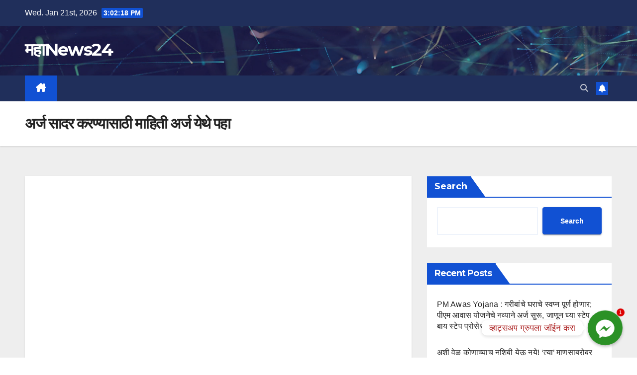

--- FILE ---
content_type: text/html; charset=UTF-8
request_url: https://mahanews24.in/%E0%A4%85%E0%A4%B0%E0%A5%8D%E0%A4%9C-%E0%A4%B8%E0%A4%BE%E0%A4%A6%E0%A4%B0-%E0%A4%95%E0%A4%B0%E0%A4%A3%E0%A5%8D%E0%A4%AF%E0%A4%BE%E0%A4%B8%E0%A4%BE%E0%A4%A0%E0%A5%80-%E0%A4%AE%E0%A4%BE%E0%A4%B9/
body_size: 33625
content:
<!DOCTYPE html>
<html dir="ltr" lang="en-US"
	prefix="og: https://ogp.me/ns#" >
<head>
<meta charset="UTF-8">
<meta name="viewport" content="width=device-width, initial-scale=1">
<link rel="profile" href="http://gmpg.org/xfn/11">
<title>अर्ज सादर करण्यासाठी माहिती अर्ज येथे पहा - महाNews24</title>
<style>
#wpadminbar #wp-admin-bar-wccp_free_top_button .ab-icon:before {
	content: "\f160";
	color: #02CA02;
	top: 3px;
}
#wpadminbar #wp-admin-bar-wccp_free_top_button .ab-icon {
	transform: rotate(45deg);
}
</style>

		<!-- All in One SEO 4.3.6.1 - aioseo.com -->
		<meta name="description" content="अर्ज सादर करण्यासाठी माहिती अर्ज येथे पहा 👉 यावर क्लिक करा" />
		<meta name="robots" content="max-image-preview:large" />
		<link rel="canonical" href="https://mahanews24.in/%e0%a4%85%e0%a4%b0%e0%a5%8d%e0%a4%9c-%e0%a4%b8%e0%a4%be%e0%a4%a6%e0%a4%b0-%e0%a4%95%e0%a4%b0%e0%a4%a3%e0%a5%8d%e0%a4%af%e0%a4%be%e0%a4%b8%e0%a4%be%e0%a4%a0%e0%a5%80-%e0%a4%ae%e0%a4%be%e0%a4%b9/" />
		<meta name="generator" content="All in One SEO (AIOSEO) 4.3.6.1 " />
		<meta property="og:locale" content="en_US" />
		<meta property="og:site_name" content="महाNews24 -" />
		<meta property="og:type" content="article" />
		<meta property="og:title" content="अर्ज सादर करण्यासाठी माहिती अर्ज येथे पहा - महाNews24" />
		<meta property="og:description" content="अर्ज सादर करण्यासाठी माहिती अर्ज येथे पहा 👉 यावर क्लिक करा" />
		<meta property="og:url" content="https://mahanews24.in/%e0%a4%85%e0%a4%b0%e0%a5%8d%e0%a4%9c-%e0%a4%b8%e0%a4%be%e0%a4%a6%e0%a4%b0-%e0%a4%95%e0%a4%b0%e0%a4%a3%e0%a5%8d%e0%a4%af%e0%a4%be%e0%a4%b8%e0%a4%be%e0%a4%a0%e0%a5%80-%e0%a4%ae%e0%a4%be%e0%a4%b9/" />
		<meta property="article:published_time" content="2023-03-28T03:44:27+00:00" />
		<meta property="article:modified_time" content="2023-03-28T03:44:27+00:00" />
		<meta name="twitter:card" content="summary_large_image" />
		<meta name="twitter:title" content="अर्ज सादर करण्यासाठी माहिती अर्ज येथे पहा - महाNews24" />
		<meta name="twitter:description" content="अर्ज सादर करण्यासाठी माहिती अर्ज येथे पहा 👉 यावर क्लिक करा" />
		<script type="application/ld+json" class="aioseo-schema">
			{"@context":"https:\/\/schema.org","@graph":[{"@type":"BreadcrumbList","@id":"https:\/\/mahanews24.in\/%e0%a4%85%e0%a4%b0%e0%a5%8d%e0%a4%9c-%e0%a4%b8%e0%a4%be%e0%a4%a6%e0%a4%b0-%e0%a4%95%e0%a4%b0%e0%a4%a3%e0%a5%8d%e0%a4%af%e0%a4%be%e0%a4%b8%e0%a4%be%e0%a4%a0%e0%a5%80-%e0%a4%ae%e0%a4%be%e0%a4%b9\/#breadcrumblist","itemListElement":[{"@type":"ListItem","@id":"https:\/\/mahanews24.in\/#listItem","position":1,"item":{"@type":"WebPage","@id":"https:\/\/mahanews24.in\/","name":"Home","url":"https:\/\/mahanews24.in\/"},"nextItem":"https:\/\/mahanews24.in\/%e0%a4%85%e0%a4%b0%e0%a5%8d%e0%a4%9c-%e0%a4%b8%e0%a4%be%e0%a4%a6%e0%a4%b0-%e0%a4%95%e0%a4%b0%e0%a4%a3%e0%a5%8d%e0%a4%af%e0%a4%be%e0%a4%b8%e0%a4%be%e0%a4%a0%e0%a5%80-%e0%a4%ae%e0%a4%be%e0%a4%b9\/#listItem"},{"@type":"ListItem","@id":"https:\/\/mahanews24.in\/%e0%a4%85%e0%a4%b0%e0%a5%8d%e0%a4%9c-%e0%a4%b8%e0%a4%be%e0%a4%a6%e0%a4%b0-%e0%a4%95%e0%a4%b0%e0%a4%a3%e0%a5%8d%e0%a4%af%e0%a4%be%e0%a4%b8%e0%a4%be%e0%a4%a0%e0%a5%80-%e0%a4%ae%e0%a4%be%e0%a4%b9\/#listItem","position":2,"item":{"@type":"WebPage","@id":"https:\/\/mahanews24.in\/%e0%a4%85%e0%a4%b0%e0%a5%8d%e0%a4%9c-%e0%a4%b8%e0%a4%be%e0%a4%a6%e0%a4%b0-%e0%a4%95%e0%a4%b0%e0%a4%a3%e0%a5%8d%e0%a4%af%e0%a4%be%e0%a4%b8%e0%a4%be%e0%a4%a0%e0%a5%80-%e0%a4%ae%e0%a4%be%e0%a4%b9\/","name":"\u0905\u0930\u094d\u091c \u0938\u093e\u0926\u0930 \u0915\u0930\u0923\u094d\u092f\u093e\u0938\u093e\u0920\u0940 \u092e\u093e\u0939\u093f\u0924\u0940 \u0905\u0930\u094d\u091c \u092f\u0947\u0925\u0947 \u092a\u0939\u093e","description":"\u0905\u0930\u094d\u091c \u0938\u093e\u0926\u0930 \u0915\u0930\u0923\u094d\u092f\u093e\u0938\u093e\u0920\u0940 \u092e\u093e\u0939\u093f\u0924\u0940 \u0905\u0930\u094d\u091c \u092f\u0947\u0925\u0947 \u092a\u0939\u093e \ud83d\udc49 \u092f\u093e\u0935\u0930 \u0915\u094d\u0932\u093f\u0915 \u0915\u0930\u093e","url":"https:\/\/mahanews24.in\/%e0%a4%85%e0%a4%b0%e0%a5%8d%e0%a4%9c-%e0%a4%b8%e0%a4%be%e0%a4%a6%e0%a4%b0-%e0%a4%95%e0%a4%b0%e0%a4%a3%e0%a5%8d%e0%a4%af%e0%a4%be%e0%a4%b8%e0%a4%be%e0%a4%a0%e0%a5%80-%e0%a4%ae%e0%a4%be%e0%a4%b9\/"},"previousItem":"https:\/\/mahanews24.in\/#listItem"}]},{"@type":"Organization","@id":"https:\/\/mahanews24.in\/#organization","name":"Mahanews24","url":"https:\/\/mahanews24.in\/"},{"@type":"WebPage","@id":"https:\/\/mahanews24.in\/%e0%a4%85%e0%a4%b0%e0%a5%8d%e0%a4%9c-%e0%a4%b8%e0%a4%be%e0%a4%a6%e0%a4%b0-%e0%a4%95%e0%a4%b0%e0%a4%a3%e0%a5%8d%e0%a4%af%e0%a4%be%e0%a4%b8%e0%a4%be%e0%a4%a0%e0%a5%80-%e0%a4%ae%e0%a4%be%e0%a4%b9\/#webpage","url":"https:\/\/mahanews24.in\/%e0%a4%85%e0%a4%b0%e0%a5%8d%e0%a4%9c-%e0%a4%b8%e0%a4%be%e0%a4%a6%e0%a4%b0-%e0%a4%95%e0%a4%b0%e0%a4%a3%e0%a5%8d%e0%a4%af%e0%a4%be%e0%a4%b8%e0%a4%be%e0%a4%a0%e0%a5%80-%e0%a4%ae%e0%a4%be%e0%a4%b9\/","name":"\u0905\u0930\u094d\u091c \u0938\u093e\u0926\u0930 \u0915\u0930\u0923\u094d\u092f\u093e\u0938\u093e\u0920\u0940 \u092e\u093e\u0939\u093f\u0924\u0940 \u0905\u0930\u094d\u091c \u092f\u0947\u0925\u0947 \u092a\u0939\u093e - \u092e\u0939\u093eNews24","description":"\u0905\u0930\u094d\u091c \u0938\u093e\u0926\u0930 \u0915\u0930\u0923\u094d\u092f\u093e\u0938\u093e\u0920\u0940 \u092e\u093e\u0939\u093f\u0924\u0940 \u0905\u0930\u094d\u091c \u092f\u0947\u0925\u0947 \u092a\u0939\u093e \ud83d\udc49 \u092f\u093e\u0935\u0930 \u0915\u094d\u0932\u093f\u0915 \u0915\u0930\u093e","inLanguage":"en-US","isPartOf":{"@id":"https:\/\/mahanews24.in\/#website"},"breadcrumb":{"@id":"https:\/\/mahanews24.in\/%e0%a4%85%e0%a4%b0%e0%a5%8d%e0%a4%9c-%e0%a4%b8%e0%a4%be%e0%a4%a6%e0%a4%b0-%e0%a4%95%e0%a4%b0%e0%a4%a3%e0%a5%8d%e0%a4%af%e0%a4%be%e0%a4%b8%e0%a4%be%e0%a4%a0%e0%a5%80-%e0%a4%ae%e0%a4%be%e0%a4%b9\/#breadcrumblist"},"datePublished":"2023-03-28T03:44:27+00:00","dateModified":"2023-03-28T03:44:27+00:00"},{"@type":"WebSite","@id":"https:\/\/mahanews24.in\/#website","url":"https:\/\/mahanews24.in\/","name":"Mahanews24","inLanguage":"en-US","publisher":{"@id":"https:\/\/mahanews24.in\/#organization"}}]}
		</script>
		<!-- All in One SEO -->

<link rel='dns-prefetch' href='//static.addtoany.com' />
<link rel='dns-prefetch' href='//www.googletagmanager.com' />
<link rel='dns-prefetch' href='//fonts.googleapis.com' />
<link rel='dns-prefetch' href='//s.w.org' />
<link rel="alternate" type="application/rss+xml" title="महाNews24 &raquo; Feed" href="https://mahanews24.in/feed/" />
<link rel="alternate" type="application/rss+xml" title="महाNews24 &raquo; Comments Feed" href="https://mahanews24.in/comments/feed/" />
<script>
window._wpemojiSettings = {"baseUrl":"https:\/\/s.w.org\/images\/core\/emoji\/13.1.0\/72x72\/","ext":".png","svgUrl":"https:\/\/s.w.org\/images\/core\/emoji\/13.1.0\/svg\/","svgExt":".svg","source":{"concatemoji":"https:\/\/mahanews24.in\/wp-includes\/js\/wp-emoji-release.min.js?ver=5.9.12"}};
/*! This file is auto-generated */
!function(e,a,t){var n,r,o,i=a.createElement("canvas"),p=i.getContext&&i.getContext("2d");function s(e,t){var a=String.fromCharCode;p.clearRect(0,0,i.width,i.height),p.fillText(a.apply(this,e),0,0);e=i.toDataURL();return p.clearRect(0,0,i.width,i.height),p.fillText(a.apply(this,t),0,0),e===i.toDataURL()}function c(e){var t=a.createElement("script");t.src=e,t.defer=t.type="text/javascript",a.getElementsByTagName("head")[0].appendChild(t)}for(o=Array("flag","emoji"),t.supports={everything:!0,everythingExceptFlag:!0},r=0;r<o.length;r++)t.supports[o[r]]=function(e){if(!p||!p.fillText)return!1;switch(p.textBaseline="top",p.font="600 32px Arial",e){case"flag":return s([127987,65039,8205,9895,65039],[127987,65039,8203,9895,65039])?!1:!s([55356,56826,55356,56819],[55356,56826,8203,55356,56819])&&!s([55356,57332,56128,56423,56128,56418,56128,56421,56128,56430,56128,56423,56128,56447],[55356,57332,8203,56128,56423,8203,56128,56418,8203,56128,56421,8203,56128,56430,8203,56128,56423,8203,56128,56447]);case"emoji":return!s([10084,65039,8205,55357,56613],[10084,65039,8203,55357,56613])}return!1}(o[r]),t.supports.everything=t.supports.everything&&t.supports[o[r]],"flag"!==o[r]&&(t.supports.everythingExceptFlag=t.supports.everythingExceptFlag&&t.supports[o[r]]);t.supports.everythingExceptFlag=t.supports.everythingExceptFlag&&!t.supports.flag,t.DOMReady=!1,t.readyCallback=function(){t.DOMReady=!0},t.supports.everything||(n=function(){t.readyCallback()},a.addEventListener?(a.addEventListener("DOMContentLoaded",n,!1),e.addEventListener("load",n,!1)):(e.attachEvent("onload",n),a.attachEvent("onreadystatechange",function(){"complete"===a.readyState&&t.readyCallback()})),(n=t.source||{}).concatemoji?c(n.concatemoji):n.wpemoji&&n.twemoji&&(c(n.twemoji),c(n.wpemoji)))}(window,document,window._wpemojiSettings);
</script>
<style>
img.wp-smiley,
img.emoji {
	display: inline !important;
	border: none !important;
	box-shadow: none !important;
	height: 1em !important;
	width: 1em !important;
	margin: 0 0.07em !important;
	vertical-align: -0.1em !important;
	background: none !important;
	padding: 0 !important;
}
</style>
	<link rel='stylesheet' id='litespeed-cache-dummy-css'  href='https://mahanews24.in/wp-content/plugins/litespeed-cache/assets/css/litespeed-dummy.css?ver=5.9.12' media='all' />
<link rel='stylesheet' id='wp-block-library-css'  href='https://mahanews24.in/wp-includes/css/dist/block-library/style.min.css?ver=5.9.12' media='all' />
<style id='wp-block-library-theme-inline-css'>
.wp-block-audio figcaption{color:#555;font-size:13px;text-align:center}.is-dark-theme .wp-block-audio figcaption{color:hsla(0,0%,100%,.65)}.wp-block-code>code{font-family:Menlo,Consolas,monaco,monospace;color:#1e1e1e;padding:.8em 1em;border:1px solid #ddd;border-radius:4px}.wp-block-embed figcaption{color:#555;font-size:13px;text-align:center}.is-dark-theme .wp-block-embed figcaption{color:hsla(0,0%,100%,.65)}.blocks-gallery-caption{color:#555;font-size:13px;text-align:center}.is-dark-theme .blocks-gallery-caption{color:hsla(0,0%,100%,.65)}.wp-block-image figcaption{color:#555;font-size:13px;text-align:center}.is-dark-theme .wp-block-image figcaption{color:hsla(0,0%,100%,.65)}.wp-block-pullquote{border-top:4px solid;border-bottom:4px solid;margin-bottom:1.75em;color:currentColor}.wp-block-pullquote__citation,.wp-block-pullquote cite,.wp-block-pullquote footer{color:currentColor;text-transform:uppercase;font-size:.8125em;font-style:normal}.wp-block-quote{border-left:.25em solid;margin:0 0 1.75em;padding-left:1em}.wp-block-quote cite,.wp-block-quote footer{color:currentColor;font-size:.8125em;position:relative;font-style:normal}.wp-block-quote.has-text-align-right{border-left:none;border-right:.25em solid;padding-left:0;padding-right:1em}.wp-block-quote.has-text-align-center{border:none;padding-left:0}.wp-block-quote.is-large,.wp-block-quote.is-style-large,.wp-block-quote.is-style-plain{border:none}.wp-block-search .wp-block-search__label{font-weight:700}.wp-block-group:where(.has-background){padding:1.25em 2.375em}.wp-block-separator{border:none;border-bottom:2px solid;margin-left:auto;margin-right:auto;opacity:.4}.wp-block-separator:not(.is-style-wide):not(.is-style-dots){width:100px}.wp-block-separator.has-background:not(.is-style-dots){border-bottom:none;height:1px}.wp-block-separator.has-background:not(.is-style-wide):not(.is-style-dots){height:2px}.wp-block-table thead{border-bottom:3px solid}.wp-block-table tfoot{border-top:3px solid}.wp-block-table td,.wp-block-table th{padding:.5em;border:1px solid;word-break:normal}.wp-block-table figcaption{color:#555;font-size:13px;text-align:center}.is-dark-theme .wp-block-table figcaption{color:hsla(0,0%,100%,.65)}.wp-block-video figcaption{color:#555;font-size:13px;text-align:center}.is-dark-theme .wp-block-video figcaption{color:hsla(0,0%,100%,.65)}.wp-block-template-part.has-background{padding:1.25em 2.375em;margin-top:0;margin-bottom:0}
</style>
<style id='global-styles-inline-css'>
body{--wp--preset--color--black: #000000;--wp--preset--color--cyan-bluish-gray: #abb8c3;--wp--preset--color--white: #ffffff;--wp--preset--color--pale-pink: #f78da7;--wp--preset--color--vivid-red: #cf2e2e;--wp--preset--color--luminous-vivid-orange: #ff6900;--wp--preset--color--luminous-vivid-amber: #fcb900;--wp--preset--color--light-green-cyan: #7bdcb5;--wp--preset--color--vivid-green-cyan: #00d084;--wp--preset--color--pale-cyan-blue: #8ed1fc;--wp--preset--color--vivid-cyan-blue: #0693e3;--wp--preset--color--vivid-purple: #9b51e0;--wp--preset--gradient--vivid-cyan-blue-to-vivid-purple: linear-gradient(135deg,rgba(6,147,227,1) 0%,rgb(155,81,224) 100%);--wp--preset--gradient--light-green-cyan-to-vivid-green-cyan: linear-gradient(135deg,rgb(122,220,180) 0%,rgb(0,208,130) 100%);--wp--preset--gradient--luminous-vivid-amber-to-luminous-vivid-orange: linear-gradient(135deg,rgba(252,185,0,1) 0%,rgba(255,105,0,1) 100%);--wp--preset--gradient--luminous-vivid-orange-to-vivid-red: linear-gradient(135deg,rgba(255,105,0,1) 0%,rgb(207,46,46) 100%);--wp--preset--gradient--very-light-gray-to-cyan-bluish-gray: linear-gradient(135deg,rgb(238,238,238) 0%,rgb(169,184,195) 100%);--wp--preset--gradient--cool-to-warm-spectrum: linear-gradient(135deg,rgb(74,234,220) 0%,rgb(151,120,209) 20%,rgb(207,42,186) 40%,rgb(238,44,130) 60%,rgb(251,105,98) 80%,rgb(254,248,76) 100%);--wp--preset--gradient--blush-light-purple: linear-gradient(135deg,rgb(255,206,236) 0%,rgb(152,150,240) 100%);--wp--preset--gradient--blush-bordeaux: linear-gradient(135deg,rgb(254,205,165) 0%,rgb(254,45,45) 50%,rgb(107,0,62) 100%);--wp--preset--gradient--luminous-dusk: linear-gradient(135deg,rgb(255,203,112) 0%,rgb(199,81,192) 50%,rgb(65,88,208) 100%);--wp--preset--gradient--pale-ocean: linear-gradient(135deg,rgb(255,245,203) 0%,rgb(182,227,212) 50%,rgb(51,167,181) 100%);--wp--preset--gradient--electric-grass: linear-gradient(135deg,rgb(202,248,128) 0%,rgb(113,206,126) 100%);--wp--preset--gradient--midnight: linear-gradient(135deg,rgb(2,3,129) 0%,rgb(40,116,252) 100%);--wp--preset--duotone--dark-grayscale: url('#wp-duotone-dark-grayscale');--wp--preset--duotone--grayscale: url('#wp-duotone-grayscale');--wp--preset--duotone--purple-yellow: url('#wp-duotone-purple-yellow');--wp--preset--duotone--blue-red: url('#wp-duotone-blue-red');--wp--preset--duotone--midnight: url('#wp-duotone-midnight');--wp--preset--duotone--magenta-yellow: url('#wp-duotone-magenta-yellow');--wp--preset--duotone--purple-green: url('#wp-duotone-purple-green');--wp--preset--duotone--blue-orange: url('#wp-duotone-blue-orange');--wp--preset--font-size--small: 13px;--wp--preset--font-size--medium: 20px;--wp--preset--font-size--large: 36px;--wp--preset--font-size--x-large: 42px;}.has-black-color{color: var(--wp--preset--color--black) !important;}.has-cyan-bluish-gray-color{color: var(--wp--preset--color--cyan-bluish-gray) !important;}.has-white-color{color: var(--wp--preset--color--white) !important;}.has-pale-pink-color{color: var(--wp--preset--color--pale-pink) !important;}.has-vivid-red-color{color: var(--wp--preset--color--vivid-red) !important;}.has-luminous-vivid-orange-color{color: var(--wp--preset--color--luminous-vivid-orange) !important;}.has-luminous-vivid-amber-color{color: var(--wp--preset--color--luminous-vivid-amber) !important;}.has-light-green-cyan-color{color: var(--wp--preset--color--light-green-cyan) !important;}.has-vivid-green-cyan-color{color: var(--wp--preset--color--vivid-green-cyan) !important;}.has-pale-cyan-blue-color{color: var(--wp--preset--color--pale-cyan-blue) !important;}.has-vivid-cyan-blue-color{color: var(--wp--preset--color--vivid-cyan-blue) !important;}.has-vivid-purple-color{color: var(--wp--preset--color--vivid-purple) !important;}.has-black-background-color{background-color: var(--wp--preset--color--black) !important;}.has-cyan-bluish-gray-background-color{background-color: var(--wp--preset--color--cyan-bluish-gray) !important;}.has-white-background-color{background-color: var(--wp--preset--color--white) !important;}.has-pale-pink-background-color{background-color: var(--wp--preset--color--pale-pink) !important;}.has-vivid-red-background-color{background-color: var(--wp--preset--color--vivid-red) !important;}.has-luminous-vivid-orange-background-color{background-color: var(--wp--preset--color--luminous-vivid-orange) !important;}.has-luminous-vivid-amber-background-color{background-color: var(--wp--preset--color--luminous-vivid-amber) !important;}.has-light-green-cyan-background-color{background-color: var(--wp--preset--color--light-green-cyan) !important;}.has-vivid-green-cyan-background-color{background-color: var(--wp--preset--color--vivid-green-cyan) !important;}.has-pale-cyan-blue-background-color{background-color: var(--wp--preset--color--pale-cyan-blue) !important;}.has-vivid-cyan-blue-background-color{background-color: var(--wp--preset--color--vivid-cyan-blue) !important;}.has-vivid-purple-background-color{background-color: var(--wp--preset--color--vivid-purple) !important;}.has-black-border-color{border-color: var(--wp--preset--color--black) !important;}.has-cyan-bluish-gray-border-color{border-color: var(--wp--preset--color--cyan-bluish-gray) !important;}.has-white-border-color{border-color: var(--wp--preset--color--white) !important;}.has-pale-pink-border-color{border-color: var(--wp--preset--color--pale-pink) !important;}.has-vivid-red-border-color{border-color: var(--wp--preset--color--vivid-red) !important;}.has-luminous-vivid-orange-border-color{border-color: var(--wp--preset--color--luminous-vivid-orange) !important;}.has-luminous-vivid-amber-border-color{border-color: var(--wp--preset--color--luminous-vivid-amber) !important;}.has-light-green-cyan-border-color{border-color: var(--wp--preset--color--light-green-cyan) !important;}.has-vivid-green-cyan-border-color{border-color: var(--wp--preset--color--vivid-green-cyan) !important;}.has-pale-cyan-blue-border-color{border-color: var(--wp--preset--color--pale-cyan-blue) !important;}.has-vivid-cyan-blue-border-color{border-color: var(--wp--preset--color--vivid-cyan-blue) !important;}.has-vivid-purple-border-color{border-color: var(--wp--preset--color--vivid-purple) !important;}.has-vivid-cyan-blue-to-vivid-purple-gradient-background{background: var(--wp--preset--gradient--vivid-cyan-blue-to-vivid-purple) !important;}.has-light-green-cyan-to-vivid-green-cyan-gradient-background{background: var(--wp--preset--gradient--light-green-cyan-to-vivid-green-cyan) !important;}.has-luminous-vivid-amber-to-luminous-vivid-orange-gradient-background{background: var(--wp--preset--gradient--luminous-vivid-amber-to-luminous-vivid-orange) !important;}.has-luminous-vivid-orange-to-vivid-red-gradient-background{background: var(--wp--preset--gradient--luminous-vivid-orange-to-vivid-red) !important;}.has-very-light-gray-to-cyan-bluish-gray-gradient-background{background: var(--wp--preset--gradient--very-light-gray-to-cyan-bluish-gray) !important;}.has-cool-to-warm-spectrum-gradient-background{background: var(--wp--preset--gradient--cool-to-warm-spectrum) !important;}.has-blush-light-purple-gradient-background{background: var(--wp--preset--gradient--blush-light-purple) !important;}.has-blush-bordeaux-gradient-background{background: var(--wp--preset--gradient--blush-bordeaux) !important;}.has-luminous-dusk-gradient-background{background: var(--wp--preset--gradient--luminous-dusk) !important;}.has-pale-ocean-gradient-background{background: var(--wp--preset--gradient--pale-ocean) !important;}.has-electric-grass-gradient-background{background: var(--wp--preset--gradient--electric-grass) !important;}.has-midnight-gradient-background{background: var(--wp--preset--gradient--midnight) !important;}.has-small-font-size{font-size: var(--wp--preset--font-size--small) !important;}.has-medium-font-size{font-size: var(--wp--preset--font-size--medium) !important;}.has-large-font-size{font-size: var(--wp--preset--font-size--large) !important;}.has-x-large-font-size{font-size: var(--wp--preset--font-size--x-large) !important;}
</style>
<link rel='stylesheet' id='chaty-front-css-css'  href='https://mahanews24.in/wp-content/plugins/chaty/css/chaty-front.min.css?ver=3.0.91747389047' media='all' />
<link rel='stylesheet' id='perfecty-push-css'  href='https://mahanews24.in/wp-content/plugins/perfecty-push-notifications/public/css/perfecty-push-public.css?ver=1.6.2' media='all' />
<link rel='stylesheet' id='newsup-fonts-css'  href='//fonts.googleapis.com/css?family=Montserrat%3A400%2C500%2C700%2C800%7CWork%2BSans%3A300%2C400%2C500%2C600%2C700%2C800%2C900%26display%3Dswap&#038;subset=latin%2Clatin-ext' media='all' />
<link rel='stylesheet' id='bootstrap-css'  href='https://mahanews24.in/wp-content/themes/newsup/css/bootstrap.css?ver=5.9.12' media='all' />
<link rel='stylesheet' id='newsup-style-css'  href='https://mahanews24.in/wp-content/themes/newsup/style.css?ver=5.9.12' media='all' />
<link rel='stylesheet' id='newsup-default-css'  href='https://mahanews24.in/wp-content/themes/newsup/css/colors/default.css?ver=5.9.12' media='all' />
<link rel='stylesheet' id='font-awesome-5-all-css'  href='https://mahanews24.in/wp-content/themes/newsup/css/font-awesome/css/all.min.css?ver=5.9.12' media='all' />
<link rel='stylesheet' id='font-awesome-4-shim-css'  href='https://mahanews24.in/wp-content/themes/newsup/css/font-awesome/css/v4-shims.min.css?ver=5.9.12' media='all' />
<link rel='stylesheet' id='owl-carousel-css'  href='https://mahanews24.in/wp-content/themes/newsup/css/owl.carousel.css?ver=5.9.12' media='all' />
<link rel='stylesheet' id='smartmenus-css'  href='https://mahanews24.in/wp-content/themes/newsup/css/jquery.smartmenus.bootstrap.css?ver=5.9.12' media='all' />
<link rel='stylesheet' id='newsup-custom-css-css'  href='https://mahanews24.in/wp-content/themes/newsup/inc/ansar/customize/css/customizer.css?ver=1.0' media='all' />
<link rel='stylesheet' id='addtoany-css'  href='https://mahanews24.in/wp-content/plugins/add-to-any/addtoany.min.css?ver=1.16' media='all' />
<script id='addtoany-core-js-before'>
window.a2a_config=window.a2a_config||{};a2a_config.callbacks=[];a2a_config.overlays=[];a2a_config.templates={};
</script>
<script async src='https://static.addtoany.com/menu/page.js' id='addtoany-core-js'></script>
<script src='https://mahanews24.in/wp-includes/js/jquery/jquery.min.js?ver=3.6.0' id='jquery-core-js'></script>
<script src='https://mahanews24.in/wp-includes/js/jquery/jquery-migrate.min.js?ver=3.3.2' id='jquery-migrate-js'></script>
<script async src='https://mahanews24.in/wp-content/plugins/add-to-any/addtoany.min.js?ver=1.1' id='addtoany-jquery-js'></script>
<script src='https://mahanews24.in/wp-content/themes/newsup/js/navigation.js?ver=5.9.12' id='newsup-navigation-js'></script>
<script src='https://mahanews24.in/wp-content/themes/newsup/js/bootstrap.js?ver=5.9.12' id='bootstrap-js'></script>
<script src='https://mahanews24.in/wp-content/themes/newsup/js/owl.carousel.min.js?ver=5.9.12' id='owl-carousel-min-js'></script>
<script src='https://mahanews24.in/wp-content/themes/newsup/js/jquery.smartmenus.js?ver=5.9.12' id='smartmenus-js-js'></script>
<script src='https://mahanews24.in/wp-content/themes/newsup/js/jquery.smartmenus.bootstrap.js?ver=5.9.12' id='bootstrap-smartmenus-js-js'></script>
<script src='https://mahanews24.in/wp-content/themes/newsup/js/jquery.marquee.js?ver=5.9.12' id='newsup-marquee-js-js'></script>
<script src='https://mahanews24.in/wp-content/themes/newsup/js/main.js?ver=5.9.12' id='newsup-main-js-js'></script>

<!-- Google tag (gtag.js) snippet added by Site Kit -->
<!-- Google Analytics snippet added by Site Kit -->
<script src='https://www.googletagmanager.com/gtag/js?id=GT-5TN655D' id='google_gtagjs-js' async></script>
<script id='google_gtagjs-js-after'>
window.dataLayer = window.dataLayer || [];function gtag(){dataLayer.push(arguments);}
gtag("set","linker",{"domains":["mahanews24.in"]});
gtag("js", new Date());
gtag("set", "developer_id.dZTNiMT", true);
gtag("config", "GT-5TN655D");
</script>
<link rel="https://api.w.org/" href="https://mahanews24.in/wp-json/" /><link rel="alternate" type="application/json" href="https://mahanews24.in/wp-json/wp/v2/pages/1312" /><link rel="EditURI" type="application/rsd+xml" title="RSD" href="https://mahanews24.in/xmlrpc.php?rsd" />
<link rel="wlwmanifest" type="application/wlwmanifest+xml" href="https://mahanews24.in/wp-includes/wlwmanifest.xml" /> 
<meta name="generator" content="WordPress 5.9.12" />
<link rel='shortlink' href='https://mahanews24.in/?p=1312' />
<link rel="alternate" type="application/json+oembed" href="https://mahanews24.in/wp-json/oembed/1.0/embed?url=https%3A%2F%2Fmahanews24.in%2F%25e0%25a4%2585%25e0%25a4%25b0%25e0%25a5%258d%25e0%25a4%259c-%25e0%25a4%25b8%25e0%25a4%25be%25e0%25a4%25a6%25e0%25a4%25b0-%25e0%25a4%2595%25e0%25a4%25b0%25e0%25a4%25a3%25e0%25a5%258d%25e0%25a4%25af%25e0%25a4%25be%25e0%25a4%25b8%25e0%25a4%25be%25e0%25a4%25a0%25e0%25a5%2580-%25e0%25a4%25ae%25e0%25a4%25be%25e0%25a4%25b9%2F" />
<link rel="alternate" type="text/xml+oembed" href="https://mahanews24.in/wp-json/oembed/1.0/embed?url=https%3A%2F%2Fmahanews24.in%2F%25e0%25a4%2585%25e0%25a4%25b0%25e0%25a5%258d%25e0%25a4%259c-%25e0%25a4%25b8%25e0%25a4%25be%25e0%25a4%25a6%25e0%25a4%25b0-%25e0%25a4%2595%25e0%25a4%25b0%25e0%25a4%25a3%25e0%25a5%258d%25e0%25a4%25af%25e0%25a4%25be%25e0%25a4%25b8%25e0%25a4%25be%25e0%25a4%25a0%25e0%25a5%2580-%25e0%25a4%25ae%25e0%25a4%25be%25e0%25a4%25b9%2F&#038;format=xml" />
<meta name="generator" content="Site Kit by Google 1.170.0" /><script>
	window.PerfectyPushOptions = {
		path: "https://mahanews24.in/wp-content/plugins/perfecty-push-notifications/public/js",
		dialogTitle: "Do you want to receive notifications?",
		dialogSubmit: "Continue",
		dialogCancel: "Not now",
		settingsTitle: "Notifications preferences",
		settingsOptIn: "I want to receive notifications",
		settingsUpdateError: "Could not change the preference, try again",
		serverUrl: "https://mahanews24.in/wp-json/perfecty-push",
		vapidPublicKey: "BO65boVfH1yXJ26uVvo7oTenNBts8UM_j3ubTHI3fo_br6Y1eG9wvi0WpNmKy5NC0nwBFW3kAO2kv2D_Vv7tIPI",
		token: "5735afc004",
		tokenHeader: "X-WP-Nonce",
		enabled: true,
		unregisterConflicts: false,
		serviceWorkerScope: "/perfecty/push",
		loggerLevel: "error",
		loggerVerbose: false,
		hideBellAfterSubscribe: false,
		askPermissionsDirectly: true,
		unregisterConflictsExpression: "(OneSignalSDKWorker|wonderpush-worker-loader|webpushr-sw|subscribers-com\/firebase-messaging-sw|gravitec-net-web-push-notifications|push_notification_sw)",
		promptIconUrl: "",
		visitsToDisplayPrompt: 0	}
</script>
<script id="wpcp_disable_selection" type="text/javascript">
var image_save_msg='You are not allowed to save images!';
	var no_menu_msg='Context Menu disabled!';
	var smessage = "Content is protected !!";

function disableEnterKey(e)
{
	var elemtype = e.target.tagName;
	
	elemtype = elemtype.toUpperCase();
	
	if (elemtype == "TEXT" || elemtype == "TEXTAREA" || elemtype == "INPUT" || elemtype == "PASSWORD" || elemtype == "SELECT" || elemtype == "OPTION" || elemtype == "EMBED")
	{
		elemtype = 'TEXT';
	}
	
	if (e.ctrlKey){
     var key;
     if(window.event)
          key = window.event.keyCode;     //IE
     else
          key = e.which;     //firefox (97)
    //if (key != 17) alert(key);
     if (elemtype!= 'TEXT' && (key == 97 || key == 65 || key == 67 || key == 99 || key == 88 || key == 120 || key == 26 || key == 85  || key == 86 || key == 83 || key == 43 || key == 73))
     {
		if(wccp_free_iscontenteditable(e)) return true;
		show_wpcp_message('You are not allowed to copy content or view source');
		return false;
     }else
     	return true;
     }
}


/*For contenteditable tags*/
function wccp_free_iscontenteditable(e)
{
	var e = e || window.event; // also there is no e.target property in IE. instead IE uses window.event.srcElement
  	
	var target = e.target || e.srcElement;

	var elemtype = e.target.nodeName;
	
	elemtype = elemtype.toUpperCase();
	
	var iscontenteditable = "false";
		
	if(typeof target.getAttribute!="undefined" ) iscontenteditable = target.getAttribute("contenteditable"); // Return true or false as string
	
	var iscontenteditable2 = false;
	
	if(typeof target.isContentEditable!="undefined" ) iscontenteditable2 = target.isContentEditable; // Return true or false as boolean

	if(target.parentElement.isContentEditable) iscontenteditable2 = true;
	
	if (iscontenteditable == "true" || iscontenteditable2 == true)
	{
		if(typeof target.style!="undefined" ) target.style.cursor = "text";
		
		return true;
	}
}

////////////////////////////////////
function disable_copy(e)
{	
	var e = e || window.event; // also there is no e.target property in IE. instead IE uses window.event.srcElement
	
	var elemtype = e.target.tagName;
	
	elemtype = elemtype.toUpperCase();
	
	if (elemtype == "TEXT" || elemtype == "TEXTAREA" || elemtype == "INPUT" || elemtype == "PASSWORD" || elemtype == "SELECT" || elemtype == "OPTION" || elemtype == "EMBED")
	{
		elemtype = 'TEXT';
	}
	
	if(wccp_free_iscontenteditable(e)) return true;
	
	var isSafari = /Safari/.test(navigator.userAgent) && /Apple Computer/.test(navigator.vendor);
	
	var checker_IMG = '';
	if (elemtype == "IMG" && checker_IMG == 'checked' && e.detail >= 2) {show_wpcp_message(alertMsg_IMG);return false;}
	if (elemtype != "TEXT")
	{
		if (smessage !== "" && e.detail == 2)
			show_wpcp_message(smessage);
		
		if (isSafari)
			return true;
		else
			return false;
	}	
}

//////////////////////////////////////////
function disable_copy_ie()
{
	var e = e || window.event;
	var elemtype = window.event.srcElement.nodeName;
	elemtype = elemtype.toUpperCase();
	if(wccp_free_iscontenteditable(e)) return true;
	if (elemtype == "IMG") {show_wpcp_message(alertMsg_IMG);return false;}
	if (elemtype != "TEXT" && elemtype != "TEXTAREA" && elemtype != "INPUT" && elemtype != "PASSWORD" && elemtype != "SELECT" && elemtype != "OPTION" && elemtype != "EMBED")
	{
		return false;
	}
}	
function reEnable()
{
	return true;
}
document.onkeydown = disableEnterKey;
document.onselectstart = disable_copy_ie;
if(navigator.userAgent.indexOf('MSIE')==-1)
{
	document.onmousedown = disable_copy;
	document.onclick = reEnable;
}
function disableSelection(target)
{
    //For IE This code will work
    if (typeof target.onselectstart!="undefined")
    target.onselectstart = disable_copy_ie;
    
    //For Firefox This code will work
    else if (typeof target.style.MozUserSelect!="undefined")
    {target.style.MozUserSelect="none";}
    
    //All other  (ie: Opera) This code will work
    else
    target.onmousedown=function(){return false}
    target.style.cursor = "default";
}
//Calling the JS function directly just after body load
window.onload = function(){disableSelection(document.body);};

//////////////////special for safari Start////////////////
var onlongtouch;
var timer;
var touchduration = 1000; //length of time we want the user to touch before we do something

var elemtype = "";
function touchstart(e) {
	var e = e || window.event;
  // also there is no e.target property in IE.
  // instead IE uses window.event.srcElement
  	var target = e.target || e.srcElement;
	
	elemtype = window.event.srcElement.nodeName;
	
	elemtype = elemtype.toUpperCase();
	
	if(!wccp_pro_is_passive()) e.preventDefault();
	if (!timer) {
		timer = setTimeout(onlongtouch, touchduration);
	}
}

function touchend() {
    //stops short touches from firing the event
    if (timer) {
        clearTimeout(timer);
        timer = null;
    }
	onlongtouch();
}

onlongtouch = function(e) { //this will clear the current selection if anything selected
	
	if (elemtype != "TEXT" && elemtype != "TEXTAREA" && elemtype != "INPUT" && elemtype != "PASSWORD" && elemtype != "SELECT" && elemtype != "EMBED" && elemtype != "OPTION")	
	{
		if (window.getSelection) {
			if (window.getSelection().empty) {  // Chrome
			window.getSelection().empty();
			} else if (window.getSelection().removeAllRanges) {  // Firefox
			window.getSelection().removeAllRanges();
			}
		} else if (document.selection) {  // IE?
			document.selection.empty();
		}
		return false;
	}
};

document.addEventListener("DOMContentLoaded", function(event) { 
    window.addEventListener("touchstart", touchstart, false);
    window.addEventListener("touchend", touchend, false);
});

function wccp_pro_is_passive() {

  var cold = false,
  hike = function() {};

  try {
	  const object1 = {};
  var aid = Object.defineProperty(object1, 'passive', {
  get() {cold = true}
  });
  window.addEventListener('test', hike, aid);
  window.removeEventListener('test', hike, aid);
  } catch (e) {}

  return cold;
}
/*special for safari End*/
</script>
<script id="wpcp_disable_Right_Click" type="text/javascript">
document.ondragstart = function() { return false;}
	function nocontext(e) {
	   return false;
	}
	document.oncontextmenu = nocontext;
</script>
<style>
.unselectable
{
-moz-user-select:none;
-webkit-user-select:none;
cursor: default;
}
html
{
-webkit-touch-callout: none;
-webkit-user-select: none;
-khtml-user-select: none;
-moz-user-select: none;
-ms-user-select: none;
user-select: none;
-webkit-tap-highlight-color: rgba(0,0,0,0);
}
</style>
<script id="wpcp_css_disable_selection" type="text/javascript">
var e = document.getElementsByTagName('body')[0];
if(e)
{
	e.setAttribute('unselectable',"on");
}
</script>
 
<style type="text/css" id="custom-background-css">
    .wrapper { background-color: #eee; }
</style>

<!-- Google AdSense meta tags added by Site Kit -->
<meta name="google-adsense-platform-account" content="ca-host-pub-2644536267352236">
<meta name="google-adsense-platform-domain" content="sitekit.withgoogle.com">
<!-- End Google AdSense meta tags added by Site Kit -->
    <style type="text/css">
            body .site-title a,
        body .site-description {
            color: #fff;
        }

        .site-branding-text .site-title a {
                font-size: 35px;
            }

            @media only screen and (max-width: 640px) {
                .site-branding-text .site-title a {
                    font-size: 40px;

                }
            }

            @media only screen and (max-width: 375px) {
                .site-branding-text .site-title a {
                    font-size: 32px;

                }
            }

        </style>
    </head>
<body class="page-template-default page page-id-1312 wp-embed-responsive unselectable ta-hide-date-author-in-list" >
<svg xmlns="http://www.w3.org/2000/svg" viewBox="0 0 0 0" width="0" height="0" focusable="false" role="none" style="visibility: hidden; position: absolute; left: -9999px; overflow: hidden;" ><defs><filter id="wp-duotone-dark-grayscale"><feColorMatrix color-interpolation-filters="sRGB" type="matrix" values=" .299 .587 .114 0 0 .299 .587 .114 0 0 .299 .587 .114 0 0 .299 .587 .114 0 0 " /><feComponentTransfer color-interpolation-filters="sRGB" ><feFuncR type="table" tableValues="0 0.49803921568627" /><feFuncG type="table" tableValues="0 0.49803921568627" /><feFuncB type="table" tableValues="0 0.49803921568627" /><feFuncA type="table" tableValues="1 1" /></feComponentTransfer><feComposite in2="SourceGraphic" operator="in" /></filter></defs></svg><svg xmlns="http://www.w3.org/2000/svg" viewBox="0 0 0 0" width="0" height="0" focusable="false" role="none" style="visibility: hidden; position: absolute; left: -9999px; overflow: hidden;" ><defs><filter id="wp-duotone-grayscale"><feColorMatrix color-interpolation-filters="sRGB" type="matrix" values=" .299 .587 .114 0 0 .299 .587 .114 0 0 .299 .587 .114 0 0 .299 .587 .114 0 0 " /><feComponentTransfer color-interpolation-filters="sRGB" ><feFuncR type="table" tableValues="0 1" /><feFuncG type="table" tableValues="0 1" /><feFuncB type="table" tableValues="0 1" /><feFuncA type="table" tableValues="1 1" /></feComponentTransfer><feComposite in2="SourceGraphic" operator="in" /></filter></defs></svg><svg xmlns="http://www.w3.org/2000/svg" viewBox="0 0 0 0" width="0" height="0" focusable="false" role="none" style="visibility: hidden; position: absolute; left: -9999px; overflow: hidden;" ><defs><filter id="wp-duotone-purple-yellow"><feColorMatrix color-interpolation-filters="sRGB" type="matrix" values=" .299 .587 .114 0 0 .299 .587 .114 0 0 .299 .587 .114 0 0 .299 .587 .114 0 0 " /><feComponentTransfer color-interpolation-filters="sRGB" ><feFuncR type="table" tableValues="0.54901960784314 0.98823529411765" /><feFuncG type="table" tableValues="0 1" /><feFuncB type="table" tableValues="0.71764705882353 0.25490196078431" /><feFuncA type="table" tableValues="1 1" /></feComponentTransfer><feComposite in2="SourceGraphic" operator="in" /></filter></defs></svg><svg xmlns="http://www.w3.org/2000/svg" viewBox="0 0 0 0" width="0" height="0" focusable="false" role="none" style="visibility: hidden; position: absolute; left: -9999px; overflow: hidden;" ><defs><filter id="wp-duotone-blue-red"><feColorMatrix color-interpolation-filters="sRGB" type="matrix" values=" .299 .587 .114 0 0 .299 .587 .114 0 0 .299 .587 .114 0 0 .299 .587 .114 0 0 " /><feComponentTransfer color-interpolation-filters="sRGB" ><feFuncR type="table" tableValues="0 1" /><feFuncG type="table" tableValues="0 0.27843137254902" /><feFuncB type="table" tableValues="0.5921568627451 0.27843137254902" /><feFuncA type="table" tableValues="1 1" /></feComponentTransfer><feComposite in2="SourceGraphic" operator="in" /></filter></defs></svg><svg xmlns="http://www.w3.org/2000/svg" viewBox="0 0 0 0" width="0" height="0" focusable="false" role="none" style="visibility: hidden; position: absolute; left: -9999px; overflow: hidden;" ><defs><filter id="wp-duotone-midnight"><feColorMatrix color-interpolation-filters="sRGB" type="matrix" values=" .299 .587 .114 0 0 .299 .587 .114 0 0 .299 .587 .114 0 0 .299 .587 .114 0 0 " /><feComponentTransfer color-interpolation-filters="sRGB" ><feFuncR type="table" tableValues="0 0" /><feFuncG type="table" tableValues="0 0.64705882352941" /><feFuncB type="table" tableValues="0 1" /><feFuncA type="table" tableValues="1 1" /></feComponentTransfer><feComposite in2="SourceGraphic" operator="in" /></filter></defs></svg><svg xmlns="http://www.w3.org/2000/svg" viewBox="0 0 0 0" width="0" height="0" focusable="false" role="none" style="visibility: hidden; position: absolute; left: -9999px; overflow: hidden;" ><defs><filter id="wp-duotone-magenta-yellow"><feColorMatrix color-interpolation-filters="sRGB" type="matrix" values=" .299 .587 .114 0 0 .299 .587 .114 0 0 .299 .587 .114 0 0 .299 .587 .114 0 0 " /><feComponentTransfer color-interpolation-filters="sRGB" ><feFuncR type="table" tableValues="0.78039215686275 1" /><feFuncG type="table" tableValues="0 0.94901960784314" /><feFuncB type="table" tableValues="0.35294117647059 0.47058823529412" /><feFuncA type="table" tableValues="1 1" /></feComponentTransfer><feComposite in2="SourceGraphic" operator="in" /></filter></defs></svg><svg xmlns="http://www.w3.org/2000/svg" viewBox="0 0 0 0" width="0" height="0" focusable="false" role="none" style="visibility: hidden; position: absolute; left: -9999px; overflow: hidden;" ><defs><filter id="wp-duotone-purple-green"><feColorMatrix color-interpolation-filters="sRGB" type="matrix" values=" .299 .587 .114 0 0 .299 .587 .114 0 0 .299 .587 .114 0 0 .299 .587 .114 0 0 " /><feComponentTransfer color-interpolation-filters="sRGB" ><feFuncR type="table" tableValues="0.65098039215686 0.40392156862745" /><feFuncG type="table" tableValues="0 1" /><feFuncB type="table" tableValues="0.44705882352941 0.4" /><feFuncA type="table" tableValues="1 1" /></feComponentTransfer><feComposite in2="SourceGraphic" operator="in" /></filter></defs></svg><svg xmlns="http://www.w3.org/2000/svg" viewBox="0 0 0 0" width="0" height="0" focusable="false" role="none" style="visibility: hidden; position: absolute; left: -9999px; overflow: hidden;" ><defs><filter id="wp-duotone-blue-orange"><feColorMatrix color-interpolation-filters="sRGB" type="matrix" values=" .299 .587 .114 0 0 .299 .587 .114 0 0 .299 .587 .114 0 0 .299 .587 .114 0 0 " /><feComponentTransfer color-interpolation-filters="sRGB" ><feFuncR type="table" tableValues="0.098039215686275 1" /><feFuncG type="table" tableValues="0 0.66274509803922" /><feFuncB type="table" tableValues="0.84705882352941 0.41960784313725" /><feFuncA type="table" tableValues="1 1" /></feComponentTransfer><feComposite in2="SourceGraphic" operator="in" /></filter></defs></svg><div id="page" class="site">
<a class="skip-link screen-reader-text" href="#content">
Skip to content</a>
  <div class="wrapper" id="custom-background-css">
    <header class="mg-headwidget">
      <!--==================== TOP BAR ====================-->
      <div class="mg-head-detail hidden-xs">
    <div class="container-fluid">
        <div class="row align-items-center">
            <div class="col-md-6 col-xs-12">
                <ul class="info-left">
                                <li>Wed. Jan 21st, 2026                 <span  id="time" class="time"></span>
                        </li>
                        </ul>
            </div>
            <div class="col-md-6 col-xs-12">
                <ul class="mg-social info-right">
                                    </ul>
            </div>
        </div>
    </div>
</div>
      <div class="clearfix"></div>

      
      <div class="mg-nav-widget-area-back" style='background-image: url("https://mahanews24.in/wp-content/themes/newsup/images/head-back.jpg" );'>
                <div class="overlay">
          <div class="inner"  style="background-color:rgba(32,47,91,0.4);" > 
              <div class="container-fluid">
                  <div class="mg-nav-widget-area">
                    <div class="row align-items-center">
                      <div class="col-md-3 text-center-xs">
                        <div class="navbar-header">
                          <div class="site-logo">
                                                      </div>
                          <div class="site-branding-text ">
                                                            <p class="site-title"> <a href="https://mahanews24.in/" rel="home">महाNews24</a></p>
                                                            <p class="site-description"></p>
                          </div>    
                        </div>
                      </div>
                                          </div>
                  </div>
              </div>
          </div>
        </div>
      </div>
    <div class="mg-menu-full">
      <nav class="navbar navbar-expand-lg navbar-wp">
        <div class="container-fluid">
          <!-- Right nav -->
          <div class="m-header align-items-center">
                            <a class="mobilehomebtn" href="https://mahanews24.in"><span class="fa-solid fa-house-chimney"></span></a>
              <!-- navbar-toggle -->
              <button class="navbar-toggler mx-auto" type="button" data-toggle="collapse" data-target="#navbar-wp" aria-controls="navbarSupportedContent" aria-expanded="false" aria-label="Toggle navigation">
                <span class="burger">
                  <span class="burger-line"></span>
                  <span class="burger-line"></span>
                  <span class="burger-line"></span>
                </span>
              </button>
              <!-- /navbar-toggle -->
                          <div class="dropdown show mg-search-box pr-2">
                <a class="dropdown-toggle msearch ml-auto" href="#" role="button" id="dropdownMenuLink" data-toggle="dropdown" aria-haspopup="true" aria-expanded="false">
                <i class="fas fa-search"></i>
                </a> 
                <div class="dropdown-menu searchinner" aria-labelledby="dropdownMenuLink">
                    <form role="search" method="get" id="searchform" action="https://mahanews24.in/">
  <div class="input-group">
    <input type="search" class="form-control" placeholder="Search" value="" name="s" />
    <span class="input-group-btn btn-default">
    <button type="submit" class="btn"> <i class="fas fa-search"></i> </button>
    </span> </div>
</form>                </div>
            </div>
                  <a href="#" target="_blank" class="btn-bell btn-theme mx-2"><i class="fa fa-bell"></i></a>
                      
          </div>
          <!-- /Right nav --> 
          <div class="collapse navbar-collapse" id="navbar-wp">
            <div class="d-md-block">
              <ul id="menu-home" class="nav navbar-nav mr-auto "><li class="active home"><a class="homebtn" href="https://mahanews24.in"><span class='fa-solid fa-house-chimney'></span></a></li></ul>            </div>      
          </div>
          <!-- Right nav -->
          <div class="desk-header d-lg-flex pl-3 ml-auto my-2 my-lg-0 position-relative align-items-center">
                        <div class="dropdown show mg-search-box pr-2">
                <a class="dropdown-toggle msearch ml-auto" href="#" role="button" id="dropdownMenuLink" data-toggle="dropdown" aria-haspopup="true" aria-expanded="false">
                <i class="fas fa-search"></i>
                </a> 
                <div class="dropdown-menu searchinner" aria-labelledby="dropdownMenuLink">
                    <form role="search" method="get" id="searchform" action="https://mahanews24.in/">
  <div class="input-group">
    <input type="search" class="form-control" placeholder="Search" value="" name="s" />
    <span class="input-group-btn btn-default">
    <button type="submit" class="btn"> <i class="fas fa-search"></i> </button>
    </span> </div>
</form>                </div>
            </div>
                  <a href="#" target="_blank" class="btn-bell btn-theme mx-2"><i class="fa fa-bell"></i></a>
                  </div>
          <!-- /Right nav -->
      </div>
      </nav> <!-- /Navigation -->
    </div>
</header>
<div class="clearfix"></div> <!--==================== Newsup breadcrumb section ====================-->
<div class="mg-breadcrumb-section" style='background: url("https://mahanews24.in/wp-content/themes/newsup/images/head-back.jpg" ) repeat scroll center 0 #143745;'>
   <div class="overlay">       <div class="container-fluid">
        <div class="row">
          <div class="col-md-12 col-sm-12">
            <div class="mg-breadcrumb-title">
                              <h1 class="title">अर्ज सादर करण्यासाठी माहिती अर्ज येथे पहा</h1>
                          </div>
          </div>
        </div>
      </div>
   </div> </div>
<div class="clearfix"></div><!--==================== main content section ====================-->
<main id="content" class="page-class content">
    <div class="container-fluid">
      	<div class="row">
			<!-- Blog Area -->
			
			<div class="col-md-8">
				<div class="mg-card-box padding-20"> <div class='code-block code-block-4' style='margin: 8px auto; text-align: center; display: block; clear: both;'>
<script async src="https://pagead2.googlesyndication.com/pagead/js/adsbygoogle.js?client=ca-pub-4190477417575968"
     crossorigin="anonymous"></script>
<ins class="adsbygoogle"
     style="display:block"
     data-ad-format="fluid"
     data-ad-layout-key="-5t+di+67-ep-93"
     data-ad-client="ca-pub-4190477417575968"
     data-ad-slot="4226897963"></ins>
<script>
     (adsbygoogle = window.adsbygoogle || []).push({});
</script></div>
<p><a href="http://sikosikhao.in"><img class="size-full wp-image-142 aligncenter" src="http://mahanews24.in/wp-content/uploads/2022/11/17-05-10-hello-click-here.gif" alt="" width="159" height="90" /></a></p>
<h4 style="text-align: center;"><a href="https://wcd.nic.in/notification/recruitment-vacancies"><span style="color: #993300;"><b>अर्ज सादर करण्यासाठी माहिती अर्ज येथे पहा</b></span></a></h4>
<h4 style="text-align: center;"><a href="https://wcd.nic.in/notification/recruitment-vacancies"><span style="color: #993300;"><b>👉 यावर क्लिक करा</b></span></a></h4>
<div class="addtoany_share_save_container addtoany_content addtoany_content_bottom"><div class="a2a_kit a2a_kit_size_32 addtoany_list" data-a2a-url="https://mahanews24.in/%e0%a4%85%e0%a4%b0%e0%a5%8d%e0%a4%9c-%e0%a4%b8%e0%a4%be%e0%a4%a6%e0%a4%b0-%e0%a4%95%e0%a4%b0%e0%a4%a3%e0%a5%8d%e0%a4%af%e0%a4%be%e0%a4%b8%e0%a4%be%e0%a4%a0%e0%a5%80-%e0%a4%ae%e0%a4%be%e0%a4%b9/" data-a2a-title="अर्ज सादर करण्यासाठी माहिती अर्ज येथे पहा"><a class="a2a_button_whatsapp" href="https://www.addtoany.com/add_to/whatsapp?linkurl=https%3A%2F%2Fmahanews24.in%2F%25e0%25a4%2585%25e0%25a4%25b0%25e0%25a5%258d%25e0%25a4%259c-%25e0%25a4%25b8%25e0%25a4%25be%25e0%25a4%25a6%25e0%25a4%25b0-%25e0%25a4%2595%25e0%25a4%25b0%25e0%25a4%25a3%25e0%25a5%258d%25e0%25a4%25af%25e0%25a4%25be%25e0%25a4%25b8%25e0%25a4%25be%25e0%25a4%25a0%25e0%25a5%2580-%25e0%25a4%25ae%25e0%25a4%25be%25e0%25a4%25b9%2F&amp;linkname=%E0%A4%85%E0%A4%B0%E0%A5%8D%E0%A4%9C%20%E0%A4%B8%E0%A4%BE%E0%A4%A6%E0%A4%B0%20%E0%A4%95%E0%A4%B0%E0%A4%A3%E0%A5%8D%E0%A4%AF%E0%A4%BE%E0%A4%B8%E0%A4%BE%E0%A4%A0%E0%A5%80%20%E0%A4%AE%E0%A4%BE%E0%A4%B9%E0%A4%BF%E0%A4%A4%E0%A5%80%20%E0%A4%85%E0%A4%B0%E0%A5%8D%E0%A4%9C%20%E0%A4%AF%E0%A5%87%E0%A4%A5%E0%A5%87%20%E0%A4%AA%E0%A4%B9%E0%A4%BE" title="WhatsApp" rel="nofollow noopener" target="_blank"></a><a class="a2a_button_facebook" href="https://www.addtoany.com/add_to/facebook?linkurl=https%3A%2F%2Fmahanews24.in%2F%25e0%25a4%2585%25e0%25a4%25b0%25e0%25a5%258d%25e0%25a4%259c-%25e0%25a4%25b8%25e0%25a4%25be%25e0%25a4%25a6%25e0%25a4%25b0-%25e0%25a4%2595%25e0%25a4%25b0%25e0%25a4%25a3%25e0%25a5%258d%25e0%25a4%25af%25e0%25a4%25be%25e0%25a4%25b8%25e0%25a4%25be%25e0%25a4%25a0%25e0%25a5%2580-%25e0%25a4%25ae%25e0%25a4%25be%25e0%25a4%25b9%2F&amp;linkname=%E0%A4%85%E0%A4%B0%E0%A5%8D%E0%A4%9C%20%E0%A4%B8%E0%A4%BE%E0%A4%A6%E0%A4%B0%20%E0%A4%95%E0%A4%B0%E0%A4%A3%E0%A5%8D%E0%A4%AF%E0%A4%BE%E0%A4%B8%E0%A4%BE%E0%A4%A0%E0%A5%80%20%E0%A4%AE%E0%A4%BE%E0%A4%B9%E0%A4%BF%E0%A4%A4%E0%A5%80%20%E0%A4%85%E0%A4%B0%E0%A5%8D%E0%A4%9C%20%E0%A4%AF%E0%A5%87%E0%A4%A5%E0%A5%87%20%E0%A4%AA%E0%A4%B9%E0%A4%BE" title="Facebook" rel="nofollow noopener" target="_blank"></a><a class="a2a_button_twitter" href="https://www.addtoany.com/add_to/twitter?linkurl=https%3A%2F%2Fmahanews24.in%2F%25e0%25a4%2585%25e0%25a4%25b0%25e0%25a5%258d%25e0%25a4%259c-%25e0%25a4%25b8%25e0%25a4%25be%25e0%25a4%25a6%25e0%25a4%25b0-%25e0%25a4%2595%25e0%25a4%25b0%25e0%25a4%25a3%25e0%25a5%258d%25e0%25a4%25af%25e0%25a4%25be%25e0%25a4%25b8%25e0%25a4%25be%25e0%25a4%25a0%25e0%25a5%2580-%25e0%25a4%25ae%25e0%25a4%25be%25e0%25a4%25b9%2F&amp;linkname=%E0%A4%85%E0%A4%B0%E0%A5%8D%E0%A4%9C%20%E0%A4%B8%E0%A4%BE%E0%A4%A6%E0%A4%B0%20%E0%A4%95%E0%A4%B0%E0%A4%A3%E0%A5%8D%E0%A4%AF%E0%A4%BE%E0%A4%B8%E0%A4%BE%E0%A4%A0%E0%A5%80%20%E0%A4%AE%E0%A4%BE%E0%A4%B9%E0%A4%BF%E0%A4%A4%E0%A5%80%20%E0%A4%85%E0%A4%B0%E0%A5%8D%E0%A4%9C%20%E0%A4%AF%E0%A5%87%E0%A4%A5%E0%A5%87%20%E0%A4%AA%E0%A4%B9%E0%A4%BE" title="Twitter" rel="nofollow noopener" target="_blank"></a><a class="a2a_button_email" href="https://www.addtoany.com/add_to/email?linkurl=https%3A%2F%2Fmahanews24.in%2F%25e0%25a4%2585%25e0%25a4%25b0%25e0%25a5%258d%25e0%25a4%259c-%25e0%25a4%25b8%25e0%25a4%25be%25e0%25a4%25a6%25e0%25a4%25b0-%25e0%25a4%2595%25e0%25a4%25b0%25e0%25a4%25a3%25e0%25a5%258d%25e0%25a4%25af%25e0%25a4%25be%25e0%25a4%25b8%25e0%25a4%25be%25e0%25a4%25a0%25e0%25a5%2580-%25e0%25a4%25ae%25e0%25a4%25be%25e0%25a4%25b9%2F&amp;linkname=%E0%A4%85%E0%A4%B0%E0%A5%8D%E0%A4%9C%20%E0%A4%B8%E0%A4%BE%E0%A4%A6%E0%A4%B0%20%E0%A4%95%E0%A4%B0%E0%A4%A3%E0%A5%8D%E0%A4%AF%E0%A4%BE%E0%A4%B8%E0%A4%BE%E0%A4%A0%E0%A5%80%20%E0%A4%AE%E0%A4%BE%E0%A4%B9%E0%A4%BF%E0%A4%A4%E0%A5%80%20%E0%A4%85%E0%A4%B0%E0%A5%8D%E0%A4%9C%20%E0%A4%AF%E0%A5%87%E0%A4%A5%E0%A5%87%20%E0%A4%AA%E0%A4%B9%E0%A4%BE" title="Email" rel="nofollow noopener" target="_blank"></a><a class="a2a_button_google_gmail" href="https://www.addtoany.com/add_to/google_gmail?linkurl=https%3A%2F%2Fmahanews24.in%2F%25e0%25a4%2585%25e0%25a4%25b0%25e0%25a5%258d%25e0%25a4%259c-%25e0%25a4%25b8%25e0%25a4%25be%25e0%25a4%25a6%25e0%25a4%25b0-%25e0%25a4%2595%25e0%25a4%25b0%25e0%25a4%25a3%25e0%25a5%258d%25e0%25a4%25af%25e0%25a4%25be%25e0%25a4%25b8%25e0%25a4%25be%25e0%25a4%25a0%25e0%25a5%2580-%25e0%25a4%25ae%25e0%25a4%25be%25e0%25a4%25b9%2F&amp;linkname=%E0%A4%85%E0%A4%B0%E0%A5%8D%E0%A4%9C%20%E0%A4%B8%E0%A4%BE%E0%A4%A6%E0%A4%B0%20%E0%A4%95%E0%A4%B0%E0%A4%A3%E0%A5%8D%E0%A4%AF%E0%A4%BE%E0%A4%B8%E0%A4%BE%E0%A4%A0%E0%A5%80%20%E0%A4%AE%E0%A4%BE%E0%A4%B9%E0%A4%BF%E0%A4%A4%E0%A5%80%20%E0%A4%85%E0%A4%B0%E0%A5%8D%E0%A4%9C%20%E0%A4%AF%E0%A5%87%E0%A4%A5%E0%A5%87%20%E0%A4%AA%E0%A4%B9%E0%A4%BE" title="Gmail" rel="nofollow noopener" target="_blank"></a><a class="a2a_dd addtoany_share_save addtoany_share" href="https://www.addtoany.com/share"></a></div></div><div class='code-block code-block-2' style='margin: 8px auto; text-align: center; display: block; clear: both;'>
<script async src="https://pagead2.googlesyndication.com/pagead/js/adsbygoogle.js?client=ca-pub-4190477417575968"
     crossorigin="anonymous"></script>
<ins class="adsbygoogle"
     style="display:block"
     data-ad-format="fluid"
     data-ad-layout-key="-5t+di+67-ep-93"
     data-ad-client="ca-pub-4190477417575968"
     data-ad-slot="4226897963"></ins>
<script>
     (adsbygoogle = window.adsbygoogle || []).push({});
</script></div>
<!-- AI CONTENT END 1 -->
	
				</div>
			</div>
			<!--Sidebar Area-->
			      			<!--sidebar-->
					<!--col-md-4-->
						<aside class="col-md-4">
							
<aside id="secondary" class="widget-area" role="complementary">
	<div id="sidebar-right" class="mg-sidebar">
		<div id="block-2" class="mg-widget widget_block widget_search"><form role="search" method="get" action="https://mahanews24.in/" class="wp-block-search__button-outside wp-block-search__text-button wp-block-search"><label for="wp-block-search__input-1" class="wp-block-search__label">Search</label><div class="wp-block-search__inside-wrapper " ><input type="search" id="wp-block-search__input-1" class="wp-block-search__input " name="s" value="" placeholder=""  required /><button type="submit" class="wp-block-search__button  "  >Search</button></div></form></div><div id="block-3" class="mg-widget widget_block"><div class="wp-container-1 wp-block-group"><div class="wp-block-group__inner-container"><h2>Recent Posts</h2><ul class="wp-block-latest-posts__list wp-block-latest-posts"><li><a href="https://mahanews24.in/pm-awas-yojana-process/">PM Awas Yojana : गरीबांचे घराचे स्वप्न पूर्ण होणार; पीएम आवास योजनेचे नव्याने अर्ज सुरू, जाणून घ्या स्टेप बाय स्टेप प्रोसेस</a></li>
<li><a href="https://mahanews24.in/man-accident-shocking-video-viral/">अशी वेळ कोणाच्याच नशिबी येऊ नये! ‘त्या’ माणसाबरोबर एका क्षणात ‘जे’ घडलं ‘ते’ पाहून काळजात भरेल धडकी, VIDEO व्हायरल</a></li>
<li><a href="https://mahanews24.in/land-record-satbara-ferfar/">Land record: सातबारा आठ-अ, फेरफार असा वाचा</a></li>
<li><a href="https://mahanews24.in/viral-video-husband-girl-friends/">Viral Video: गर्लफ्रेंडसोबत रोमान्स करताना बायकोनं पकडलं; झिपऱ्या धरून नवऱ्याच्या प्रेयसीला भररस्त्यात लय चोपलं</a></li>
<li><a href="https://mahanews24.in/ladki-bahin-yojana-reject/">Ladki Bahin Yojana: एकाच घरातील तीन लाडक्या बहिणींची चोरी फसली, &#8216;असा&#8217; घेतला होता लाभ, सरकारने घेतला निर्णय?</a></li>
</ul></div></div></div><div id="block-4" class="mg-widget widget_block"><div class="wp-container-2 wp-block-group"><div class="wp-block-group__inner-container"><h2>Recent Comments</h2><div class="no-comments wp-block-latest-comments">No comments to show.</div></div></div></div><div id="block-5" class="mg-widget widget_block"><div class="wp-container-3 wp-block-group"><div class="wp-block-group__inner-container"><h2>Archives</h2><ul class=" wp-block-archives-list wp-block-archives">	<li><a href='https://mahanews24.in/2026/01/'>January 2026</a></li>
	<li><a href='https://mahanews24.in/2025/12/'>December 2025</a></li>
	<li><a href='https://mahanews24.in/2025/11/'>November 2025</a></li>
	<li><a href='https://mahanews24.in/2025/10/'>October 2025</a></li>
	<li><a href='https://mahanews24.in/2025/09/'>September 2025</a></li>
	<li><a href='https://mahanews24.in/2025/08/'>August 2025</a></li>
	<li><a href='https://mahanews24.in/2025/07/'>July 2025</a></li>
	<li><a href='https://mahanews24.in/2025/06/'>June 2025</a></li>
	<li><a href='https://mahanews24.in/2025/05/'>May 2025</a></li>
	<li><a href='https://mahanews24.in/2025/04/'>April 2025</a></li>
	<li><a href='https://mahanews24.in/2025/03/'>March 2025</a></li>
	<li><a href='https://mahanews24.in/2025/02/'>February 2025</a></li>
	<li><a href='https://mahanews24.in/2025/01/'>January 2025</a></li>
	<li><a href='https://mahanews24.in/2024/12/'>December 2024</a></li>
	<li><a href='https://mahanews24.in/2024/11/'>November 2024</a></li>
	<li><a href='https://mahanews24.in/2024/10/'>October 2024</a></li>
	<li><a href='https://mahanews24.in/2024/09/'>September 2024</a></li>
	<li><a href='https://mahanews24.in/2024/08/'>August 2024</a></li>
	<li><a href='https://mahanews24.in/2024/07/'>July 2024</a></li>
	<li><a href='https://mahanews24.in/2024/06/'>June 2024</a></li>
	<li><a href='https://mahanews24.in/2024/05/'>May 2024</a></li>
	<li><a href='https://mahanews24.in/2024/04/'>April 2024</a></li>
	<li><a href='https://mahanews24.in/2024/03/'>March 2024</a></li>
	<li><a href='https://mahanews24.in/2024/02/'>February 2024</a></li>
	<li><a href='https://mahanews24.in/2023/12/'>December 2023</a></li>
	<li><a href='https://mahanews24.in/2023/11/'>November 2023</a></li>
	<li><a href='https://mahanews24.in/2023/10/'>October 2023</a></li>
	<li><a href='https://mahanews24.in/2023/09/'>September 2023</a></li>
	<li><a href='https://mahanews24.in/2023/08/'>August 2023</a></li>
	<li><a href='https://mahanews24.in/2023/07/'>July 2023</a></li>
	<li><a href='https://mahanews24.in/2023/06/'>June 2023</a></li>
	<li><a href='https://mahanews24.in/2023/05/'>May 2023</a></li>
	<li><a href='https://mahanews24.in/2023/04/'>April 2023</a></li>
	<li><a href='https://mahanews24.in/2023/03/'>March 2023</a></li>
	<li><a href='https://mahanews24.in/2023/02/'>February 2023</a></li>
	<li><a href='https://mahanews24.in/2023/01/'>January 2023</a></li>
	<li><a href='https://mahanews24.in/2022/12/'>December 2022</a></li>
	<li><a href='https://mahanews24.in/2022/11/'>November 2022</a></li>
</ul></div></div></div><div id="block-6" class="mg-widget widget_block"><div class="wp-container-4 wp-block-group"><div class="wp-block-group__inner-container"><h2>Categories</h2><ul class="wp-block-categories-list wp-block-categories">	<li class="cat-item cat-item-6"><a href="https://mahanews24.in/category/agriculture/">Agriculture</a>
</li>
	<li class="cat-item cat-item-7"><a href="https://mahanews24.in/category/education/">Education</a>
</li>
	<li class="cat-item cat-item-14"><a href="https://mahanews24.in/category/government-scheme/">Government Scheme</a>
</li>
	<li class="cat-item cat-item-17"><a href="https://mahanews24.in/category/land-reord/">Land Reord</a>
</li>
	<li class="cat-item cat-item-94"><a href="https://mahanews24.in/category/market-rate/">Market rate</a>
</li>
	<li class="cat-item cat-item-107"><a href="https://mahanews24.in/category/news/">News</a>
</li>
	<li class="cat-item cat-item-9"><a href="https://mahanews24.in/category/political/">Political</a>
</li>
	<li class="cat-item cat-item-36"><a href="https://mahanews24.in/category/recruitment/">Recruitment</a>
</li>
	<li class="cat-item cat-item-37"><a href="https://mahanews24.in/category/sarkari-naukri/">Sarkari naukri</a>
</li>
	<li class="cat-item cat-item-8"><a href="https://mahanews24.in/category/social/">Social</a>
</li>
	<li class="cat-item cat-item-116"><a href="https://mahanews24.in/category/sports/">Sports</a>
</li>
	<li class="cat-item cat-item-62"><a href="https://mahanews24.in/category/tehnology/">Tehnology</a>
</li>
	<li class="cat-item cat-item-1"><a href="https://mahanews24.in/category/uncategorized/">Uncategorized</a>
</li>
	<li class="cat-item cat-item-16"><a href="https://mahanews24.in/category/%e0%a4%ac%e0%a4%be%e0%a4%9c%e0%a4%be%e0%a4%b0%e0%a4%ad%e0%a4%be%e0%a4%b5/">बाजारभाव</a>
</li>
</ul></div></div></div>	</div>
</aside><!-- #secondary -->
						</aside>
					<!--/col-md-4-->
				<!--/sidebar-->
						<!--Sidebar Area-->
			</div>
	</div>
</main>
    <div class="container-fluid missed-section mg-posts-sec-inner">
          
        <div class="missed-inner">
            <div class="row">
                                <div class="col-md-12">
                    <div class="mg-sec-title">
                        <!-- mg-sec-title -->
                        <h4>You missed</h4>
                    </div>
                </div>
                                <!--col-md-3-->
                <div class="col-lg-3 col-sm-6 pulse animated">
                    <div class="mg-blog-post-3 minh back-img mb-lg-0"  style="background-image: url('https://mahanews24.in/wp-content/uploads/2025/10/IMG_20251027_200234.jpg');" >
                        <a class="link-div" href="https://mahanews24.in/pm-awas-yojana-process/"></a>
                        <div class="mg-blog-inner">
                        <div class="mg-blog-category"><a class="newsup-categories category-color-1" href="https://mahanews24.in/category/news/" alt="View all posts in News"> 
                                 News
                             </a></div> 
                        <h4 class="title"> <a href="https://mahanews24.in/pm-awas-yojana-process/" title="Permalink to: PM Awas Yojana : गरीबांचे घराचे स्वप्न पूर्ण होणार; पीएम आवास योजनेचे नव्याने अर्ज सुरू, जाणून घ्या स्टेप बाय स्टेप प्रोसेस"> PM Awas Yojana : गरीबांचे घराचे स्वप्न पूर्ण होणार; पीएम आवास योजनेचे नव्याने अर्ज सुरू, जाणून घ्या स्टेप बाय स्टेप प्रोसेस</a> </h4>
                                    <div class="mg-blog-meta"> 
                    <span class="mg-blog-date"><i class="fas fa-clock"></i>
            <a href="https://mahanews24.in/2026/01/">
                January 16, 2026            </a>
        </span>
            <a class="auth" href="https://mahanews24.in/author/admin/">
            <i class="fas fa-user-circle"></i>admin        </a>
            </div> 
                            </div>
                    </div>
                </div>
                <!--/col-md-3-->
                                <!--col-md-3-->
                <div class="col-lg-3 col-sm-6 pulse animated">
                    <div class="mg-blog-post-3 minh back-img mb-lg-0"  style="background-image: url('https://mahanews24.in/wp-content/uploads/2025/03/Viral.jpeg');" >
                        <a class="link-div" href="https://mahanews24.in/man-accident-shocking-video-viral/"></a>
                        <div class="mg-blog-inner">
                        <div class="mg-blog-category"><a class="newsup-categories category-color-1" href="https://mahanews24.in/category/news/" alt="View all posts in News"> 
                                 News
                             </a></div> 
                        <h4 class="title"> <a href="https://mahanews24.in/man-accident-shocking-video-viral/" title="Permalink to: अशी वेळ कोणाच्याच नशिबी येऊ नये! ‘त्या’ माणसाबरोबर एका क्षणात ‘जे’ घडलं ‘ते’ पाहून काळजात भरेल धडकी, VIDEO व्हायरल"> अशी वेळ कोणाच्याच नशिबी येऊ नये! ‘त्या’ माणसाबरोबर एका क्षणात ‘जे’ घडलं ‘ते’ पाहून काळजात भरेल धडकी, VIDEO व्हायरल</a> </h4>
                                    <div class="mg-blog-meta"> 
                    <span class="mg-blog-date"><i class="fas fa-clock"></i>
            <a href="https://mahanews24.in/2026/01/">
                January 15, 2026            </a>
        </span>
            <a class="auth" href="https://mahanews24.in/author/admin/">
            <i class="fas fa-user-circle"></i>admin        </a>
            </div> 
                            </div>
                    </div>
                </div>
                <!--/col-md-3-->
                                <!--col-md-3-->
                <div class="col-lg-3 col-sm-6 pulse animated">
                    <div class="mg-blog-post-3 minh back-img mb-lg-0"  style="background-image: url('https://mahanews24.in/wp-content/uploads/2023/12/20231209_074755.jpg');" >
                        <a class="link-div" href="https://mahanews24.in/land-record-satbara-ferfar/"></a>
                        <div class="mg-blog-inner">
                        <div class="mg-blog-category"><a class="newsup-categories category-color-1" href="https://mahanews24.in/category/news/" alt="View all posts in News"> 
                                 News
                             </a></div> 
                        <h4 class="title"> <a href="https://mahanews24.in/land-record-satbara-ferfar/" title="Permalink to: Land record: सातबारा आठ-अ, फेरफार असा वाचा"> Land record: सातबारा आठ-अ, फेरफार असा वाचा</a> </h4>
                                    <div class="mg-blog-meta"> 
                    <span class="mg-blog-date"><i class="fas fa-clock"></i>
            <a href="https://mahanews24.in/2026/01/">
                January 13, 2026            </a>
        </span>
            <a class="auth" href="https://mahanews24.in/author/admin/">
            <i class="fas fa-user-circle"></i>admin        </a>
            </div> 
                            </div>
                    </div>
                </div>
                <!--/col-md-3-->
                                <!--col-md-3-->
                <div class="col-lg-3 col-sm-6 pulse animated">
                    <div class="mg-blog-post-3 minh back-img mb-lg-0"  style="background-image: url('https://mahanews24.in/wp-content/uploads/2025/10/IMG_20251017_090231.jpg');" >
                        <a class="link-div" href="https://mahanews24.in/viral-video-husband-girl-friends/"></a>
                        <div class="mg-blog-inner">
                        <div class="mg-blog-category"><a class="newsup-categories category-color-1" href="https://mahanews24.in/category/news/" alt="View all posts in News"> 
                                 News
                             </a></div> 
                        <h4 class="title"> <a href="https://mahanews24.in/viral-video-husband-girl-friends/" title="Permalink to: Viral Video: गर्लफ्रेंडसोबत रोमान्स करताना बायकोनं पकडलं; झिपऱ्या धरून नवऱ्याच्या प्रेयसीला भररस्त्यात लय चोपलं"> Viral Video: गर्लफ्रेंडसोबत रोमान्स करताना बायकोनं पकडलं; झिपऱ्या धरून नवऱ्याच्या प्रेयसीला भररस्त्यात लय चोपलं</a> </h4>
                                    <div class="mg-blog-meta"> 
                    <span class="mg-blog-date"><i class="fas fa-clock"></i>
            <a href="https://mahanews24.in/2025/12/">
                December 15, 2025            </a>
        </span>
            <a class="auth" href="https://mahanews24.in/author/admin/">
            <i class="fas fa-user-circle"></i>admin        </a>
            </div> 
                            </div>
                    </div>
                </div>
                <!--/col-md-3-->
                            </div>
        </div>
            </div>
    <!--==================== FOOTER AREA ====================-->
        <footer class="footer back-img" >
        <div class="overlay" >
                <!--Start mg-footer-widget-area-->
                <!--End mg-footer-widget-area-->
            <!--Start mg-footer-widget-area-->
        <div class="mg-footer-bottom-area">
            <div class="container-fluid">
                            <div class="row align-items-center">
                    <!--col-md-4-->
                    <div class="col-md-6">
                        <div class="site-logo">
                                                    </div>
                                                <div class="site-branding-text">
                            <p class="site-title-footer"> <a href="https://mahanews24.in/" rel="home">महाNews24</a></p>
                            <p class="site-description-footer"></p>
                        </div>
                                            </div>
                    
                    <div class="col-md-6 text-right text-xs">
                        <ul class="mg-social">
                                    <!--/col-md-4-->  
         
                        </ul>
                    </div>
                </div>
                <!--/row-->
            </div>
            <!--/container-->
        </div>
        <!--End mg-footer-widget-area-->
                <div class="mg-footer-copyright">
                        <div class="container-fluid">
            <div class="row">
                 
                <div class="col-md-6 text-xs "> 
                    <p>
                    <a href="https://wordpress.org/">
                    Proudly powered by WordPress                    </a>
                    <span class="sep"> | </span>
                    Theme: Newsup by <a href="https://themeansar.com/" rel="designer">Themeansar</a>.                    </p>
                </div>
                                            <div class="col-md-6 text-md-right text-xs">
                            <ul class="info-right justify-content-center justify-content-md-end "><li class="nav-item menu-item "><a class="nav-link " href="https://mahanews24.in/" title="Home">Home</a></li><li class="nav-item menu-item page_item dropdown page-item-5189"><a class="nav-link" href="https://mahanews24.in/e-kyc-%e0%a4%b2%e0%a4%be%e0%a4%a1%e0%a4%95%e0%a5%80-%e0%a4%ac%e0%a4%b9%e0%a5%80%e0%a4%a3-%e0%a4%af%e0%a5%8b%e0%a4%9c%e0%a4%a8%e0%a5%87%e0%a4%9a%e0%a5%80-%e0%a4%88-%e0%a4%95%e0%a5%87%e0%a4%b5/"> e-kyc लाडकी बहीण योजनेची ई-केवायसी येथे करा</a></li><li class="nav-item menu-item page_item dropdown page-item-1562"><a class="nav-link" href="https://mahanews24.in/10th-12th-results/">10वी, 12वी बोर्डाचा निकाल या तारखेला लागणार</a></li><li class="nav-item menu-item page_item dropdown page-item-2012"><a class="nav-link" href="https://mahanews24.in/1880-3/">1880 पासून चे सर्व सातबारा आणि फेरफार उतारे चेक करा</a></li><li class="nav-item menu-item page_item dropdown page-item-1451"><a class="nav-link" href="https://mahanews24.in/1880-2/">1880 सालापासूनचे फेरफार, सातबारा, खाते उतारे ऑनलाईन पाहण्यासाठी</a></li><li class="nav-item menu-item page_item dropdown page-item-1359"><a class="nav-link" href="https://mahanews24.in/protsahan-yadi/">50000 हजार प्रोत्साहन अनुदान, जिल्हावाईज यादी पहा</a></li><li class="nav-item menu-item page_item dropdown page-item-190"><a class="nav-link" href="https://mahanews24.in/ancestral-land-record-1/">Ancestral Land Records:अतिक्रमण झालेली जमीन परत मिळवण्यासाठी</a></li><li class="nav-item menu-item page_item dropdown page-item-4949"><a class="nav-link" href="https://mahanews24.in/astro-tips-nail-cutting/">Astro Tips Nail Cutting: धार्मिक ज्योतिषशास्त्रात नखे कापण्याचा दिवस</a></li><li class="nav-item menu-item page_item dropdown page-item-2066"><a class="nav-link" href="https://mahanews24.in/ativrushti-nuksan-bharpai-3/">Ativrushti nuksan bharpai: 3 लाख शेतकऱ्यांच्या खात्यावर नुकसान भरपाई वर्ग</a></li><li class="nav-item menu-item page_item dropdown page-item-996"><a class="nav-link" href="https://mahanews24.in/boi-recruitment-%e0%a4%ac%e0%a4%81%e0%a4%95-%e0%a4%91%e0%a4%ab-%e0%a4%87%e0%a4%82%e0%a4%a1%e0%a4%bf%e0%a4%af%e0%a4%be-%e0%a4%ad%e0%a4%b0%e0%a4%a4%e0%a5%80/">BOI recruitment: बँक ऑफ इंडिया भरती</a></li><li class="nav-item menu-item page_item dropdown page-item-38"><a class="nav-link" href="https://mahanews24.in/clbil-score/">ClBIL SCORE म्हणजे काय? कमी का होतो? कसा सुधारेल? जाणून घ्या ट्रिक्स.</a></li><li class="nav-item menu-item page_item dropdown page-item-838"><a class="nav-link" href="https://mahanews24.in/cotton-market-price%e0%a4%ac%e0%a4%be%e0%a4%9c%e0%a4%be%e0%a4%b0%e0%a4%b8%e0%a4%ae%e0%a4%bf%e0%a4%a4%e0%a5%80-%e0%a4%a8%e0%a5%81%e0%a4%b8%e0%a4%be%e0%a4%b0-%e0%a4%95%e0%a4%be%e0%a4%aa%e0%a4%b8/">Cotton market price:बाजारसमिती नुसार कापसाची दर वाढ पहा</a></li><li class="nav-item menu-item page_item dropdown page-item-956"><a class="nav-link" href="https://mahanews24.in/crop-insurance-gr-%e0%a4%85%e0%a4%a4%e0%a4%bf%e0%a4%b5%e0%a5%83%e0%a4%b7%e0%a5%8d%e0%a4%9f%e0%a5%80-%e0%a4%a8%e0%a5%81%e0%a4%95%e0%a4%b8%e0%a4%be%e0%a4%a8-%e0%a4%ad%e0%a4%b0%e0%a4%aa%e0%a4%be%e0%a4%88/">Crop Insurance GR अतिवृष्टी नुकसान भरपाई</a></li><li class="nav-item menu-item page_item dropdown page-item-523"><a class="nav-link" href="https://mahanews24.in/ativrushti-anudan-district-10/">crop insurance: या १० जिल्ह्यातील शेतकऱ्यांना अतिवृष्टी अनुदान</a></li><li class="nav-item menu-item page_item dropdown page-item-458"><a class="nav-link" href="https://mahanews24.in/driving-license-free-online/">Driving license:मोफत ड्रायव्हिंग लायसन्स काढा एका दिवसात</a></li><li class="nav-item menu-item page_item dropdown page-item-2126"><a class="nav-link" href="https://mahanews24.in/e-peek-pahani/">E-Peek Pahani ई-पीक पाहणी करण्यासाठी</a></li><li class="nav-item menu-item page_item dropdown page-item-2048"><a class="nav-link" href="https://mahanews24.in/pick-pahani/">E-pick pahani &#8216;ई-पीक नोंदणी येथे करा</a></li><li class="nav-item menu-item page_item dropdown page-item-583"><a class="nav-link" href="https://mahanews24.in/ek-shekari-ek-dp-scheme/">ek shekari ek dp:एक शेतकरी एक डीपी योजना अर्ज</a></li><li class="nav-item menu-item page_item dropdown page-item-1550"><a class="nav-link" href="https://mahanews24.in/epfo-recruit/">EPFO Recruitment- जाहिरात पहा</a></li><li class="nav-item menu-item page_item dropdown page-item-57"><a class="nav-link" href="https://mahanews24.in/gold-price-today/">Gold Price Today : सोने चांदीच्या दरात घसरण जाणून घ्या नवीन दर</a></li><li class="nav-item menu-item page_item dropdown page-item-1620"><a class="nav-link" href="https://mahanews24.in/loan/">Govt Loan सरकारी योजनेत 3 लाखचे बिनव्याजी कर्ज</a></li><li class="nav-item menu-item page_item dropdown page-item-639"><a class="nav-link" href="https://mahanews24.in/mahavitaran-bill-gr/">Gr: या शेतकऱ्यांना पूर्णतः वीजबिल माफ</a></li><li class="nav-item menu-item page_item dropdown page-item-483"><a class="nav-link" href="https://mahanews24.in/gr-%e0%a4%9c%e0%a4%ae%e0%a5%80%e0%a4%a8-%e0%a4%a8%e0%a4%be%e0%a4%b5%e0%a4%be%e0%a4%b5%e0%a4%b0-%e0%a4%95%e0%a4%b0%e0%a4%a3%e0%a5%8d%e0%a4%af%e0%a4%be%e0%a4%b8%e0%a4%be%e0%a4%a0%e0%a5%80/">Gr:जमीन नावावर करण्यासाठी फक्त 100 रुपये</a></li><li class="nav-item menu-item page_item dropdown page-item-703"><a class="nav-link" href="https://mahanews24.in/gramsevak-bharti-gr/">Gramsevak Bharti: ग्रामसेवक भरतीचे वेळापत्रक जाहीर,येथे पहा वेळापत्रक</a></li><li class="nav-item menu-item page_item dropdown page-item-1585"><a class="nav-link" href="https://mahanews24.in/home-loan-tips/">Home Loan गृहकर्ज घेताय या टिप्स वाचा</a></li><li class="nav-item menu-item page_item dropdown page-item-2031"><a class="nav-link" href="https://mahanews24.in/hsc-exam/">HSC Exam : विद्यार्थ्यांसाठी दर महिन्याला घेतली जाणार प्रेरणा परीक्षा</a></li><li class="nav-item menu-item page_item dropdown page-item-986"><a class="nav-link" href="https://mahanews24.in/ipl-2023%e0%a4%86%e0%a4%af%e0%a4%aa%e0%a5%80%e0%a4%8f%e0%a4%b2-%e0%a4%b5%e0%a5%87%e0%a4%b3%e0%a4%be%e0%a4%aa%e0%a4%a4%e0%a5%8d%e0%a4%b0%e0%a4%95-%e0%a4%9c%e0%a4%be%e0%a4%b9%e0%a5%80%e0%a4%b0/">IPL 2023:आयपीएल वेळापत्रक जाहीर, सामने या शहरात</a></li><li class="nav-item menu-item page_item dropdown page-item-977"><a class="nav-link" href="https://mahanews24.in/itbp-recruitment/">ITBP recruitment:जाहिराती पाहण्यासाठी वेबसाईट</a></li><li class="nav-item menu-item page_item dropdown page-item-302"><a class="nav-link" href="https://mahanews24.in/jalsampada-gr-%e0%a4%9c%e0%a4%b2%e0%a4%b8%e0%a4%82%e0%a4%aa%e0%a4%a6%e0%a4%be-%e0%a4%aa%e0%a4%a6%e0%a4%ad%e0%a4%b0%e0%a4%a4%e0%a5%80/">Jalsampada GR: जलसंपदा पदभरती शासन निर्णय</a></li><li class="nav-item menu-item page_item dropdown page-item-289"><a class="nav-link" href="https://mahanews24.in/jee-main/">JEE Main 2023: अर्जाची शेवट तारीख, महत्त्वाच्या तारखा पहा</a></li><li class="nav-item menu-item page_item dropdown page-item-395"><a class="nav-link" href="https://mahanews24.in/kusum-saur-pump-application/">Kusum saur:कुसुम सौर पंप योजनेसाठी ऑनलाईन अर्ज</a></li><li class="nav-item menu-item page_item dropdown page-item-2560"><a class="nav-link" href="https://mahanews24.in/land-7-document/">Land document: ही सात कागदपत्र ठरवतात तुमची जमिनीची मालकी हक्क </a></li><li class="nav-item menu-item page_item dropdown page-item-240"><a class="nav-link" href="https://mahanews24.in/land-record%e0%a4%91%e0%a4%a8%e0%a4%b2%e0%a4%be%e0%a4%88%e0%a4%a8-%e0%a4%b6%e0%a5%87%e0%a4%a4-%e0%a4%9c%e0%a4%ae%e0%a4%bf%e0%a4%a8%e0%a5%80%e0%a4%9a%e0%a4%be-%e0%a4%a8%e0%a4%95%e0%a4%be%e0%a4%b6/">Land record:ऑनलाईन शेत जमिनीचा नकाशा पाहण्यासाठी</a></li><li class="nav-item menu-item page_item dropdown page-item-65"><a class="nav-link" href="https://mahanews24.in/land-reord/">Land record:सातबारा आठ-अ, फेरफार जमिनीचे रेकॉर्ड, एका मिनिटात बघा ऑनलाईन.</a></li><li class="nav-item menu-item page_item dropdown page-item-331"><a class="nav-link" href="https://mahanews24.in/loan-waiver-list%e0%a4%a6%e0%a5%81%e0%a4%b8%e0%a4%b0%e0%a5%80-%e0%a4%af%e0%a4%be%e0%a4%a6%e0%a5%80-%e0%a4%aa%e0%a4%be%e0%a4%b9%e0%a4%a3%e0%a5%8d%e0%a4%af%e0%a4%be%e0%a4%b8/">Loan waiver list:दुसरी यादी पाहण्यासाठी</a></li><li class="nav-item menu-item page_item dropdown page-item-206"><a class="nav-link" href="https://mahanews24.in/magel-tyala-shettale-app/">magel tyala shettale:या योजनेचा लाभ घेण्यासाठी व अर्ज करण्यासाठी</a></li><li class="nav-item menu-item page_item dropdown page-item-4900"><a class="nav-link" href="https://mahanews24.in/magel-tyala-solar-yojana-mh/">Magel tyala solar yojana:ऑनलाईन अर्ज करण्यासाठी</a></li><li class="nav-item menu-item page_item dropdown page-item-451"><a class="nav-link" href="https://mahanews24.in/maha-forest-gr-notification/">maha forest: शासन निर्णय जाहिरात पाहा</a></li><li class="nav-item menu-item page_item dropdown page-item-573"><a class="nav-link" href="https://mahanews24.in/maha-forest-time-table-gr/">Maha forest:वेळापत्रक व शासन निर्णय पहा</a></li><li class="nav-item menu-item page_item dropdown page-item-1707"><a class="nav-link" href="https://mahanews24.in/mahadbt-farmer-new-list/">Mahadbt Farmer new list महाडीबीटी कृषि लाभार्थी यादी जाहीर</a></li><li class="nav-item menu-item page_item dropdown page-item-663"><a class="nav-link" href="https://mahanews24.in/mahadbt-tractor-%e0%a4%9f%e0%a5%8d%e0%a4%b0%e0%a5%85%e0%a4%95%e0%a5%8d%e0%a4%9f%e0%a4%b0-%e0%a4%9f%e0%a5%8d%e0%a4%b0%e0%a5%89%e0%a4%b2%e0%a5%80-%e0%a4%85%e0%a4%a8%e0%a5%81%e0%a4%a6%e0%a4%be%e0%a4%a8/">mahadbt tractor: ट्रॅक्टर ट्रॉली अनुदान अर्ज</a></li><li class="nav-item menu-item page_item dropdown page-item-2727"><a class="nav-link" href="https://mahanews24.in/mahatma-phule-janarogya/">Mahatma Jyotiba Phule Jan Arogya Yojana महात्मा ज्योतिबा फुले जन आरोग्य योजना के बारे में जानकारी एनरोलमेंट गाइडलाइन, प्रक्रिया</a></li><li class="nav-item menu-item page_item dropdown page-item-741"><a class="nav-link" href="https://mahanews24.in/manrega-scheme-%e0%a4%ab%e0%a4%b3%e0%a4%ac%e0%a4%be%e0%a4%97-%e0%a4%b2%e0%a4%be%e0%a4%97%e0%a4%b5%e0%a4%a1-%e0%a4%b5%e0%a5%83%e0%a4%95%e0%a5%8d%e0%a4%b7-%e0%a4%b2%e0%a4%be%e0%a4%97%e0%a4%b5%e0%a4%a1/">manrega scheme: फळबाग लागवड, वृक्ष लागवड अनुदान</a></li><li class="nav-item menu-item page_item dropdown page-item-1590"><a class="nav-link" href="https://mahanews24.in/hallticket-mht-cet/">MHT-CET प्रवेश पत्र डाऊनलोड करण्यासाठी</a></li><li class="nav-item menu-item page_item dropdown page-item-2329"><a class="nav-link" href="https://mahanews24.in/modi-awas-yojana/">Modi awas yojana: मोदी आवास योजनेची पात्रता व कागदपत्रे</a></li><li class="nav-item menu-item page_item dropdown page-item-820"><a class="nav-link" href="https://mahanews24.in/mpsc-%e0%a4%aa%e0%a4%b0%e0%a5%80%e0%a4%95%e0%a5%8d%e0%a4%b7%e0%a4%be-%e0%a4%b5%e0%a5%87%e0%a4%b3%e0%a4%be%e0%a4%aa%e0%a4%a4%e0%a5%8d%e0%a4%b0%e0%a4%95-%e0%a4%9c%e0%a4%be%e0%a4%b9%e0%a5%80%e0%a4%b0/">MPSC परीक्षा वेळापत्रक जाहीर येथे पहा</a></li><li class="nav-item menu-item page_item dropdown page-item-78"><a class="nav-link" href="https://mahanews24.in/msedcl-bill-payment-maf/">MSEDCL Bill Payment:सरसकट वीज बिल माफ</a></li><li class="nav-item menu-item page_item dropdown page-item-107"><a class="nav-link" href="https://mahanews24.in/msrtc-new-rule-1/">Msrtc new rule:फक्त “या” नागरिकांना आता एस-टीचा प्रवास मोफत करता येणार.</a></li><li class="nav-item menu-item page_item dropdown page-item-1182"><a class="nav-link" href="https://mahanews24.in/msrtc%e0%a4%86%e0%a4%a4%e0%a4%be-%e0%a4%af%e0%a4%be-%e0%a4%a8%e0%a4%be%e0%a4%97%e0%a4%b0%e0%a5%80%e0%a4%95%e0%a4%be%e0%a4%82%e0%a4%a8%e0%a4%be-%e0%a4%95%e0%a4%b0%e0%a4%a4%e0%a4%be-%e0%a4%af%e0%a5%87/">msrtc:आता या नागरीकांना करता येणार मोफत प्रवास</a></li><li class="nav-item menu-item page_item dropdown page-item-372"><a class="nav-link" href="https://mahanews24.in/mudra-loan-%e0%a4%ae%e0%a5%81%e0%a4%a6%e0%a5%8d%e0%a4%b0%e0%a4%be-%e0%a4%95%e0%a4%b0%e0%a5%8d%e0%a4%9c-%e0%a4%af%e0%a5%8b%e0%a4%9c%e0%a4%a8%e0%a4%be-%e0%a4%85%e0%a4%b0%e0%a5%8d%e0%a4%9c/">Mudra Loan: मुद्रा कर्ज योजना अर्ज करण्यासाठी</a></li><li class="nav-item menu-item page_item dropdown page-item-132"><a class="nav-link" href="https://mahanews24.in/mudra-loan-yojana-1/">Mudra loan: मुद्रा कर्ज योजनेसाठी आवश्यक कागदपत्रं, येथे करा अर्ज</a></li><li class="nav-item menu-item page_item dropdown page-item-1498"><a class="nav-link" href="https://mahanews24.in/mxc-cotton-%e0%a4%ac%e0%a4%be%e0%a4%9c%e0%a4%be%e0%a4%b0%e0%a4%b8%e0%a4%ae%e0%a4%bf%e0%a4%a4%e0%a5%80-%e0%a4%a8%e0%a5%81%e0%a4%b8%e0%a4%be%e0%a4%b0-%e0%a4%95%e0%a4%be%e0%a4%aa%e0%a5%82%e0%a4%b8/">mxc cotton बाजारसमिती नुसार कापूस बाजारभाव</a></li><li class="nav-item menu-item page_item dropdown page-item-1924"><a class="nav-link" href="https://mahanews24.in/namo-shetkari-yojana/">Namo Shetkari Sanman Yojana : नमो शेतकरी सन्मान योजनेचे 2000 यादीत नाव पहा</a></li><li class="nav-item menu-item page_item dropdown page-item-1699"><a class="nav-link" href="https://mahanews24.in/news-election/">News: जागा वाटपाच्या व्हायरल यादीत नेमकी कुणाला संधी, पाहा</a></li><li class="nav-item menu-item page_item dropdown page-item-174"><a class="nav-link" href="https://mahanews24.in/pan-adhaar-link-1/">pan adhaar link:आधार कार्ड पॅन कार्डला लिंक करण्यासाठी</a></li><li class="nav-item menu-item page_item dropdown page-item-217"><a class="nav-link" href="https://mahanews24.in/pan-card-update-online/">Pan card update:पॅनकार्डमध्ये बदल करण्यासाठी</a></li><li class="nav-item menu-item page_item dropdown page-item-1282"><a class="nav-link" href="https://mahanews24.in/pan-card-%e0%a4%aa%e0%a5%85%e0%a4%a8%e0%a4%95%e0%a4%be%e0%a4%b0%e0%a5%8d%e0%a4%a1%e0%a4%ae%e0%a4%a7%e0%a5%8d%e0%a4%af%e0%a5%87-%e0%a4%ac%e0%a4%a6%e0%a4%b2-%e0%a4%95%e0%a4%b0%e0%a4%a3%e0%a5%8d/">pan card: पॅनकार्डमध्ये बदल करण्यासाठी</a></li><li class="nav-item menu-item page_item dropdown page-item-730"><a class="nav-link" href="https://mahanews24.in/pik-vima-yadi-paha/">pik vima yadi पीक विमा पात्र मंडळाची यादी</a></li><li class="nav-item menu-item page_item dropdown page-item-1074"><a class="nav-link" href="https://mahanews24.in/pm-kisan-%e0%a4%aa%e0%a5%80%e0%a4%8f%e0%a4%ae-%e0%a4%95%e0%a4%bf%e0%a4%b8%e0%a4%be%e0%a4%a8-%e0%a4%b8%e0%a4%a8%e0%a5%8d%e0%a4%ae%e0%a4%be%e0%a4%a8-%e0%a4%a8%e0%a4%bf%e0%a4%a7%e0%a5%80-%e0%a4%af/">Pm Kisan: पीएम किसान सन्मान निधी यादी</a></li><li class="nav-item menu-item page_item dropdown page-item-87"><a class="nav-link" href="https://mahanews24.in/pm-kisan-subsidy-1/">Pm Kisan: या शेतकऱ्यांना खत अनुदान</a></li><li class="nav-item menu-item page_item dropdown page-item-763"><a class="nav-link" href="https://mahanews24.in/pm-kisan-complete-process/">Pm Kisan:तात्काळ या प्रक्रिया पूर्ण करा,चेक करा</a></li><li class="nav-item menu-item page_item dropdown page-item-502"><a class="nav-link" href="https://mahanews24.in/pm-kusum-solar-%e0%a4%b8%e0%a5%8c%e0%a4%b0-%e0%a4%aa%e0%a4%82%e0%a4%aa-%e0%a4%af%e0%a5%8b%e0%a4%9c%e0%a4%a8%e0%a5%87%e0%a4%9a%e0%a4%be-%e0%a4%91%e0%a4%a8%e0%a4%b2%e0%a4%be%e0%a4%88%e0%a4%a8/">Pm Kusum Solar:सौर पंप योजनेचा ऑनलाईन अर्ज</a></li><li class="nav-item menu-item page_item dropdown page-item-32"><a class="nav-link" href="https://mahanews24.in/pm-kusum-yojana-%e0%a4%aa%e0%a5%80%e0%a4%8f%e0%a4%ae-%e0%a4%95%e0%a5%81%e0%a4%b8%e0%a5%81%e0%a4%ae-%e0%a4%b8%e0%a5%8c%e0%a4%b0-%e0%a4%aa%e0%a4%82%e0%a4%aa-2%e0%a4%b2%e0%a4%be%e0%a4%96%e0%a4%be/">Pm Kusum yojana: पीएम कुसुम सौर पंप 2लाखांचा कोटा उपलब्ध लगेच करा अर्ज</a></li><li class="nav-item menu-item page_item dropdown page-item-1298"><a class="nav-link" href="https://mahanews24.in/pmay-%e0%a4%95%e0%a5%8b%e0%a4%a3%e0%a4%a4%e0%a5%8d%e0%a4%af%e0%a4%be%e0%a4%b9%e0%a5%80-%e0%a4%97%e0%a4%be%e0%a4%b5%e0%a4%9a%e0%a5%80-%e0%a4%98%e0%a4%b0%e0%a4%95%e0%a5%81%e0%a4%b2-%e0%a4%af%e0%a4%be/">Pmay: कोणत्याही गावची घरकुल यादी पहा</a></li><li class="nav-item menu-item page_item dropdown page-item-802"><a class="nav-link" href="https://mahanews24.in/post-office-bharti/">Post Office:भारतीय डाक विभागात 40889 जागांसाठी भरती</a></li><li class="nav-item menu-item page_item dropdown page-item-1044"><a class="nav-link" href="https://mahanews24.in/poultry-farming%e0%a4%97%e0%a4%be%e0%a4%af-%e0%a4%97%e0%a5%8b%e0%a4%a0%e0%a5%8d%e0%a4%af%e0%a4%be%e0%a4%b8%e0%a4%be%e0%a4%a0%e0%a5%80-77-%e0%a4%b9%e0%a4%9c%e0%a4%be%e0%a4%b0-%e0%a4%b0%e0%a5%81/">Poultry farming:गाय गोठ्यासाठी 77 हजार रुपये अनुदान अर्ज</a></li><li class="nav-item menu-item page_item dropdown page-item-1826"><a class="nav-link" href="https://mahanews24.in/privacy-policy-for-mahanews24/">Privacy Policy for Mahanews24</a></li><li class="nav-item menu-item page_item dropdown page-item-2968"><a class="nav-link" href="https://mahanews24.in/pwd-exams/">Pwd परिक्षेच्या नवीन तारखा आणि वेळापत्रक</a></li><li class="nav-item menu-item page_item dropdown page-item-1136"><a class="nav-link" href="https://mahanews24.in/rashan-card-%e0%a4%b0%e0%a4%be%e0%a4%b6%e0%a4%a8-%e0%a4%95%e0%a4%be%e0%a4%b0%e0%a5%8d%e0%a4%a1-%e0%a4%af%e0%a4%be%e0%a4%a6%e0%a5%80%e0%a4%a4-%e0%a4%a8%e0%a4%be%e0%a4%b5-%e0%a4%af%e0%a5%87%e0%a4%a5/">Rashan card: राशन कार्ड यादीत नाव येथे पहा</a></li><li class="nav-item menu-item page_item dropdown page-item-2209"><a class="nav-link" href="https://mahanews24.in/saral-seva-gr/">saral seva bharti; कंत्राटी भरतीचा शासन निर्णय</a></li><li class="nav-item menu-item page_item dropdown page-item-2551"><a class="nav-link" href="https://mahanews24.in/sbi-account/">SBI मध्ये सुकन्या समृद्धी खाते कसे उघडायचे</a></li><li class="nav-item menu-item page_item dropdown page-item-413"><a class="nav-link" href="https://mahanews24.in/scholarship-result-%e0%a4%b6%e0%a4%bf%e0%a4%b7%e0%a5%8d%e0%a4%af%e0%a4%b5%e0%a5%83%e0%a4%a4%e0%a5%8d%e0%a4%a4%e0%a5%80-%e0%a4%a8%e0%a4%bf%e0%a4%95%e0%a4%be%e0%a4%b2/">scholarship result: शिष्यवृत्ती निकाल पाहण्यासाठी</a></li><li class="nav-item menu-item page_item dropdown page-item-2251"><a class="nav-link" href="https://mahanews24.in/solar-rooftop/">Solar rooftop: घरावरील सोलार योजना ऑनलाईन अर्ज करण्यासाठी </a></li><li class="nav-item menu-item page_item dropdown page-item-404"><a class="nav-link" href="https://mahanews24.in/ssc-gd-constable-%e0%a4%aa%e0%a5%8d%e0%a4%b0%e0%a4%b5%e0%a5%87%e0%a4%b6-%e0%a4%aa%e0%a4%a4%e0%a5%8d%e0%a4%b0-download-%e0%a4%95%e0%a4%b0%e0%a4%a3%e0%a5%8d%e0%a4%af%e0%a4%be%e0%a4%b8%e0%a4%be%e0%a4%a0/">SSC GD Constable: प्रवेश पत्र Download करण्यासाठी</a></li><li class="nav-item menu-item page_item dropdown page-item-127"><a class="nav-link" href="https://mahanews24.in/sukanya-samruddhi-yojana-2/">sukanya samruddhi yojana: सुकन्या समृद्धी योजनेचा अर्ज करण्यासाठी</a></li><li class="nav-item menu-item page_item dropdown page-item-297"><a class="nav-link" href="https://mahanews24.in/track-your-lost-smartphone/">Track your lost smartphone: या स्टेप्स वापरून मिळवा तुमचा हरवलेला मोबाईल</a></li><li class="nav-item menu-item page_item dropdown page-item-3191"><a class="nav-link" href="https://mahanews24.in/voter-list/">Voter list गावनिहाय मतदान यादी येथे पहा</a></li><li class="nav-item menu-item page_item dropdown page-item-121"><a class="nav-link" href="https://mahanews24.in/voter-registration-app/">Voter registration: मतदार यादीत नाव नोंदविण्यासाठीचे APP घ्या</a></li><li class="nav-item menu-item page_item dropdown page-item-467"><a class="nav-link" href="https://mahanews24.in/well-subsidy-%e0%a4%b5%e0%a4%bf%e0%a4%b9%e0%a4%bf%e0%a4%b0%e0%a5%80%e0%a4%b8%e0%a4%be%e0%a4%a0%e0%a5%80-%e0%a4%ae%e0%a4%bf%e0%a4%b3%e0%a4%a3%e0%a4%be%e0%a4%b0-4%e0%a4%b2%e0%a4%be%e0%a4%96/">well subsidy: विहिरीसाठी मिळणार 4लाख अनुदान शासन निर्णय पहा</a></li><li class="nav-item menu-item page_item dropdown page-item-1810"><a class="nav-link" href="https://mahanews24.in/well-subsidy/">well subsidy: विहीरसाठी मिळणार 4लाख अनुदान शासन निर्णय</a></li><li class="nav-item menu-item page_item dropdown page-item-261"><a class="nav-link" href="https://mahanews24.in/well-subsidy%e0%a4%85%e0%a4%a8%e0%a5%81%e0%a4%a6%e0%a4%be%e0%a4%a8-%e0%a4%85%e0%a4%b0%e0%a5%8d%e0%a4%9c-%e0%a4%b5-%e0%a4%aa%e0%a4%be%e0%a4%a4%e0%a5%8d%e0%a4%b0%e0%a4%a4%e0%a4%be-%e0%a4%aa%e0%a4%be/">well subsidy:अनुदान अर्ज व पात्रता पाहण्यासाठी</a></li><li class="nav-item menu-item page_item dropdown page-item-1615"><a class="nav-link" href="https://mahanews24.in/zilla-parishad/">zilla parishad: भरतीसाठी परीक्षेचा पॅटर्न जाहीर; वेळ, स्वरूप गुण</a></li><li class="nav-item menu-item page_item dropdown page-item-1628"><a class="nav-link" href="https://mahanews24.in/zp-bharti-75/">Zp जिल्हा परिषद भरती 75 हजार जागा भरती अर्ज</a></li><li class="nav-item menu-item page_item dropdown page-item-531"><a class="nav-link" href="https://mahanews24.in/%e0%a4%85%e0%a4%82%e0%a4%97%e0%a4%a3%e0%a4%b5%e0%a4%be%e0%a4%a1%e0%a5%80-%e0%a4%b8%e0%a5%87%e0%a4%b5%e0%a4%bf%e0%a4%95%e0%a4%be-%e0%a4%ae%e0%a4%a6%e0%a4%a4%e0%a4%a8%e0%a5%80%e0%a4%b8/">अंगणवाडी सेविका मदतनीस पदांची महाभरती शासन निर्णय</a></li><li class="nav-item menu-item page_item dropdown page-item-2017"><a class="nav-link" href="https://mahanews24.in/ativrushti-anudan/">अतिवृष्टी अनुदान लाभार्थी यादी पाहण्यासाठी या लिंक वर जाऊन यादी डाउनलोड करा</a></li><li class="nav-item menu-item page_item dropdown page-item-879"><a class="nav-link" href="https://mahanews24.in/%e0%a4%85%e0%a4%b0%e0%a5%8d%e0%a4%9c-%e0%a4%95%e0%a4%b0%e0%a4%a3%e0%a5%8d%e0%a4%af%e0%a4%be%e0%a4%b8%e0%a4%be%e0%a4%a0%e0%a5%80-%e0%a4%b5-%e0%a4%ad%e0%a4%b0%e0%a4%a4%e0%a5%80%e0%a4%a4-%e0%a4%9d/">अर्ज करण्यासाठी व भरतीत झालेले बदल जाणून घ्या</a></li><li class="nav-item menu-item page_item dropdown page-item-1312 nav-item active"><a class="nav-link" href="https://mahanews24.in/%e0%a4%85%e0%a4%b0%e0%a5%8d%e0%a4%9c-%e0%a4%b8%e0%a4%be%e0%a4%a6%e0%a4%b0-%e0%a4%95%e0%a4%b0%e0%a4%a3%e0%a5%8d%e0%a4%af%e0%a4%be%e0%a4%b8%e0%a4%be%e0%a4%a0%e0%a5%80-%e0%a4%ae%e0%a4%be%e0%a4%b9/">अर्ज सादर करण्यासाठी माहिती अर्ज येथे पहा</a></li><li class="nav-item menu-item page_item dropdown page-item-2025"><a class="nav-link" href="https://mahanews24.in/axis-bank-recruit/">अ‍ॅक्सिस बँकेत ‘डेटा एंट्री ऑपरेटर’ पदांची भरती,जाहिरात पाहण्यासाठी व ऑनलाईन अर्ज</a></li><li class="nav-item menu-item page_item dropdown page-item-1239"><a class="nav-link" href="https://mahanews24.in/%e0%a4%86%e0%a4%9c-%e0%a4%aa%e0%a4%be%e0%a4%b8%e0%a5%81%e0%a4%a8-%e0%a4%ae%e0%a4%b9%e0%a4%bf%e0%a4%b2%e0%a4%be-%e0%a4%b8%e0%a4%a8%e0%a5%8d%e0%a4%ae%e0%a4%be%e0%a4%a8-%e0%a4%af%e0%a5%8b%e0%a4%9c/">आज पासुन महिला सन्मान योजना लागू</a></li><li class="nav-item menu-item page_item dropdown page-item-896"><a class="nav-link" href="https://mahanews24.in/%e0%a4%86%e0%a4%9c%e0%a4%9a%e0%a5%87-%e0%a4%95%e0%a4%be%e0%a4%aa%e0%a5%82%e0%a4%b8-%e0%a4%b5-%e0%a4%b8%e0%a5%8b%e0%a4%af%e0%a4%be%e0%a4%ac%e0%a5%80%e0%a4%a8-%e0%a4%ac%e0%a4%be%e0%a4%9c%e0%a4%be/">आजचे कापूस व सोयाबीन बाजारभाव पहा</a></li><li class="nav-item menu-item page_item dropdown page-item-2941"><a class="nav-link" href="https://mahanews24.in/kapus-bhav/">आजचे कापूस, सोयाबीन बाजारभाव</a></li><li class="nav-item menu-item page_item dropdown page-item-2913"><a class="nav-link" href="https://mahanews24.in/gahu-kanda/">आजचे गहू, कांदा, बाजारभाव</a></li><li class="nav-item menu-item page_item dropdown page-item-1229"><a class="nav-link" href="https://mahanews24.in/kapus/">आजचे जिल्हानिहाय कापूस बाजारभाव</a></li><li class="nav-item menu-item page_item dropdown page-item-2760"><a class="nav-link" href="https://mahanews24.in/soya-bean/">आजचे सोयाबीन बाजार भाव</a></li><li class="nav-item menu-item page_item dropdown page-item-898"><a class="nav-link" href="https://mahanews24.in/%e0%a4%86%e0%a4%9c%e0%a4%9a%e0%a5%87-%e0%a4%b8%e0%a5%8b%e0%a4%af%e0%a4%be%e0%a4%ac%e0%a5%80%e0%a4%a8-%e0%a4%b5-%e0%a4%95%e0%a4%be%e0%a4%aa%e0%a5%82%e0%a4%b8-%e0%a4%ac%e0%a4%be%e0%a4%9c%e0%a4%be/">आजचे सोयाबीन व कापूस बाजारभाव पहा</a></li><li class="nav-item menu-item page_item dropdown page-item-1731"><a class="nav-link" href="https://mahanews24.in/adhaar/">आधार कार्ड अपडेट करण्यासाठी खालील स्टेप्स वापरा</a></li><li class="nav-item menu-item page_item dropdown page-item-1325"><a class="nav-link" href="https://mahanews24.in/%e0%a4%86%e0%a4%aa%e0%a4%b2%e0%a5%8d%e0%a4%af%e0%a4%be%e0%a4%b2%e0%a4%be-%e0%a4%aa%e0%a4%bf%e0%a4%95-%e0%a4%b5%e0%a4%bf%e0%a4%ae%e0%a4%be-%e0%a4%af%e0%a5%87%e0%a4%a3%e0%a4%be%e0%a4%b0-%e0%a4%95/">आपल्याला पिक विमा येणार की नाही, कोण आहे पात्र?</a></li><li class="nav-item menu-item page_item dropdown page-item-3566"><a class="nav-link" href="https://mahanews24.in/iti-admission/">आयटीआय नोंदणी व अर्ज करण्यासाठी</a></li><li class="nav-item menu-item page_item dropdown page-item-1040"><a class="nav-link" href="https://mahanews24.in/%e0%a4%86%e0%a4%b0%e0%a4%9f%e0%a5%80%e0%a4%88-rte%e0%a4%85%e0%a4%82%e0%a4%a4%e0%a4%b0%e0%a5%8d%e0%a4%97%e0%a4%a4-25-%e0%a4%b8%e0%a4%be%e0%a4%a0%e0%a5%80-online-%e0%a4%85%e0%a4%b0%e0%a5%8d%e0%a4%9c/">आरटीई (RTE)अंतर्गत 25% साठी Online अर्ज करण्यासाठी</a></li><li class="nav-item menu-item page_item dropdown page-item-1469"><a class="nav-link" href="https://mahanews24.in/process/">आरटीई अंतर्गत विद्यार्थ्यांच्या पालकांनी पुढे काय करावे? पहा</a></li><li class="nav-item menu-item page_item dropdown page-item-2422"><a class="nav-link" href="https://mahanews24.in/epik-pahani-lists/">ई-पीक पाहणी जाहीर यादी पहा मोबाईलवर</a></li><li class="nav-item menu-item page_item dropdown page-item-1140"><a class="nav-link" href="https://mahanews24.in/%e0%a4%89%e0%a4%b0%e0%a5%8d%e0%a4%b5%e0%a4%b0%e0%a4%bf%e0%a4%a4-%e0%a4%aa%e0%a4%bf%e0%a4%95%e0%a4%b5%e0%a4%bf%e0%a4%ae%e0%a4%be-%e0%a4%b5%e0%a4%be%e0%a4%9f%e0%a4%aa%e0%a4%be%e0%a4%b8%e0%a4%be%e0%a4%a0/">उर्वरित पिकविमा वाटपासाठी राज्य अनुदान वितरित</a></li><li class="nav-item menu-item page_item dropdown page-item-249"><a class="nav-link" href="https://mahanews24.in/one-farmer-transformer/">एक शेतकरी एक ट्रान्सफॉर्मर (डीपी)ऑनलाईन अर्ज करण्यासाठी</a></li><li class="nav-item menu-item page_item dropdown page-item-1515"><a class="nav-link" href="https://mahanews24.in/st/">एसटी महामंडळ अधिकृत माहिती पहा</a></li><li class="nav-item menu-item page_item dropdown page-item-1012"><a class="nav-link" href="https://mahanews24.in/%e0%a4%91%e0%a4%a8%e0%a4%b2%e0%a4%be%e0%a4%88%e0%a4%a8-%e0%a4%85%e0%a4%b0%e0%a5%8d%e0%a4%9c-%e0%a4%95%e0%a4%b0%e0%a4%a3%e0%a5%8d%e0%a4%af%e0%a4%be%e0%a4%b8%e0%a4%be%e0%a4%a0%e0%a5%80-%e0%a4%b6/">ऑनलाईन अर्ज करण्यासाठी शेतकरी पोर्टल</a></li><li class="nav-item menu-item page_item dropdown page-item-1170"><a class="nav-link" href="https://mahanews24.in/%e0%a4%95%e0%a4%be%e0%a4%82%e0%a4%a6%e0%a4%be-%e0%a4%89%e0%a4%a4%e0%a5%8d%e0%a4%aa%e0%a4%be%e0%a4%a6%e0%a4%95-%e0%a4%b6%e0%a5%87%e0%a4%a4%e0%a4%95%e0%a4%b1%e0%a5%8d%e0%a4%af%e0%a4%be%e0%a4%82%e0%a4%a8/">कांदा उत्पादक शेतकऱ्यांना राज्य सरकारचा दिलासा; अनुदान जाहीर</a></li><li class="nav-item menu-item page_item dropdown page-item-2232"><a class="nav-link" href="https://mahanews24.in/pm-vishwakarma-scheme/">कुशल कारागिरांना 5 टक्के दरात कर्ज कागदपत्रे, येथे करा अर्ज</a></li><li class="nav-item menu-item page_item dropdown page-item-3104"><a class="nav-link" href="https://mahanews24.in/kusum-pdf/">कुसूम सोलर PDF जाहिर यादी</a></li><li class="nav-item menu-item page_item dropdown page-item-1685"><a class="nav-link" href="https://mahanews24.in/sinchan-suvidha/">कोरडवाहू शेती सिंचनाखाली येण्यासाठी सरकारचे 90% अनुदान</a></li><li class="nav-item menu-item page_item dropdown page-item-943"><a class="nav-link" href="https://mahanews24.in/%e0%a4%97%e0%a4%be%e0%a4%af-%e0%a4%ae%e0%a5%8d%e0%a4%b9%e0%a5%88%e0%a4%b8-%e0%a4%95%e0%a4%b0%e0%a5%80%e0%a4%a4%e0%a4%be-%e0%a4%85%e0%a4%b0%e0%a5%8d%e0%a4%9c-%e0%a4%95%e0%a4%b0%e0%a4%a3%e0%a5%8d/">गाय/म्हैस करीता अर्ज करण्यासाठी येथे</a></li><li class="nav-item menu-item page_item dropdown page-item-723"><a class="nav-link" href="https://mahanews24.in/%e0%a4%97%e0%a5%8d%e0%a4%b0%e0%a4%be%e0%a4%ae%e0%a4%b8%e0%a5%87%e0%a4%b5%e0%a4%95-%e0%a4%ad%e0%a4%b0%e0%a4%a4%e0%a5%80-%e0%a4%9a%e0%a5%87-%e0%a4%b5%e0%a5%87%e0%a4%b3%e0%a4%be%e0%a4%aa%e0%a4%a4/">ग्रामसेवक भरती चे वेळापत्रक जाहीर, येथे पहा</a></li><li class="nav-item menu-item page_item dropdown page-item-2297"><a class="nav-link" href="https://mahanews24.in/sarakari-stove/">घरी आणा हा सरकारी सोलर स्टोव्ह फ्री मध्ये</a></li><li class="nav-item menu-item page_item dropdown page-item-938"><a class="nav-link" href="https://mahanews24.in/%e0%a4%9c%e0%a4%ae%e0%a4%bf%e0%a4%a8%e0%a5%80%e0%a4%9a%e0%a4%be-%e0%a4%b5%e0%a4%be%e0%a4%a6-%e0%a4%ae%e0%a4%bf%e0%a4%9f%e0%a4%b5%e0%a4%a3%e0%a5%8d%e0%a4%af%e0%a4%be%e0%a4%b8%e0%a4%be%e0%a4%a0%e0%a5%80/">जमिनीचा वाद मिटवण्यासाठी येथे करावा अर्ज</a></li><li class="nav-item menu-item page_item dropdown page-item-1430"><a class="nav-link" href="https://mahanews24.in/jalsampda/">जलसंपदा विभाग महाराष्ट्र शासन भरती रिक्त पदांचा तपशील</a></li><li class="nav-item menu-item page_item dropdown page-item-1331"><a class="nav-link" href="https://mahanews24.in/%e0%a4%9c%e0%a4%b2%e0%a4%b8%e0%a4%82%e0%a4%aa%e0%a4%a6%e0%a4%be-%e0%a4%b5%e0%a4%bf%e0%a4%ad%e0%a4%be%e0%a4%97%e0%a4%be%e0%a4%a4-4075-%e0%a4%b0%e0%a4%bf%e0%a4%95%e0%a5%8d%e0%a4%a4-%e0%a4%9c%e0%a4%be/">जलसंपदा विभागात 4,075 रिक्त जागेवर महाभरती ! शासन निर्णय GR पहा !</a></li><li class="nav-item menu-item page_item dropdown page-item-516"><a class="nav-link" href="https://mahanews24.in/karjmafi-yadi-2/">जिल्हा नुसार गावानुसार कर्जमाफी यादी 2, 3 पहा</a></li><li class="nav-item menu-item page_item dropdown page-item-308"><a class="nav-link" href="https://mahanews24.in/tractor-subsidy-yojana/">ट्रॅक्टर खरेदीवर 90%सबसिडी अर्ज करण्यासाठी</a></li><li class="nav-item menu-item page_item dropdown page-item-779"><a class="nav-link" href="https://mahanews24.in/tait-exam-time-table/">डीएड बीएड धारक, TAIT वेळापत्रक पहा</a></li><li class="nav-item menu-item page_item dropdown page-item-2307"><a class="nav-link" href="https://mahanews24.in/talathi-answer-key/">तलाठी भरती उत्तरतालिका आली येथे पहा</a></li><li class="nav-item menu-item page_item dropdown page-item-629"><a class="nav-link" href="https://mahanews24.in/talathi-bharti-new-gr-published/">तलाठी भरतीत झाले मोठे बदल नवीन शासन निर्णय पहा</a></li><li class="nav-item menu-item page_item dropdown page-item-1714"><a class="nav-link" href="https://mahanews24.in/list/">तालुकानिहाय शेतकरी व कर्जमाफीची रक्कम यादी</a></li><li class="nav-item menu-item page_item dropdown page-item-1351"><a class="nav-link" href="https://mahanews24.in/crop-gr/">नवीन शासन निर्णयाप्रमाणे शेतकऱ्यांना हेक्टरी एवढी मदत</a></li><li class="nav-item menu-item page_item dropdown page-item-3132"><a class="nav-link" href="https://mahanews24.in/pm-kisan-registration/">पीएम किसान ऑनलाईन नोंदणी करण्यासाठी</a></li><li class="nav-item menu-item page_item dropdown page-item-1537"><a class="nav-link" href="https://mahanews24.in/shetmal/">पीक तारण योजनेसाठी अशी आहे प्रक्रिया</a></li><li class="nav-item menu-item page_item dropdown page-item-2590"><a class="nav-link" href="https://mahanews24.in/pik-vima-trigger/">पीक विमा ट्रिगर 43 तालुक्यांना नुकसानभरपाई यादी</a></li><li class="nav-item menu-item page_item dropdown page-item-1403"><a class="nav-link" href="https://mahanews24.in/bajarbhav/">बाजार समितीनुसार वाढीव कापसाचे बाजारभाव पहा</a></li><li class="nav-item menu-item page_item dropdown page-item-1575"><a class="nav-link" href="https://mahanews24.in/mahsul-madal/">बीड जिल्ह्यातील पात्र महसूल मंडळ यादी</a></li><li class="nav-item menu-item page_item dropdown page-item-1485"><a class="nav-link" href="https://mahanews24.in/hindustan/">भारतीय वैमानिक विभाग पदभरती जाहिरात पहा</a></li><li class="nav-item menu-item page_item dropdown page-item-2752"><a class="nav-link" href="https://mahanews24.in/8501-villeges/">मराठवाड्यातील ८५०१ गावांची सुधारित पैसेवारी यादी</a></li><li class="nav-item menu-item page_item dropdown page-item-1415"><a class="nav-link" href="https://mahanews24.in/thresher/">मळणी यंत्रासाठी येथे करा अनुदान अर्ज</a></li><li class="nav-item menu-item page_item dropdown page-item-539"><a class="nav-link" href="https://mahanews24.in/bhulekh-mahabhumi/">महाभुलेख 7/12 उतारा व 8-अ मालमत्ता पत्रक काढा ऑनलाईन</a></li><li class="nav-item menu-item page_item dropdown page-item-1305"><a class="nav-link" href="https://mahanews24.in/%e0%a4%ae%e0%a4%b9%e0%a4%be%e0%a4%b0%e0%a4%be%e0%a4%b7%e0%a5%8d%e0%a4%9f%e0%a5%8d%e0%a4%b0-%e0%a4%b6%e0%a4%be%e0%a4%b8%e0%a4%a8-%e0%a4%a6%e0%a4%be%e0%a4%b2-%e0%a4%ae%e0%a4%bf%e0%a4%b2-%e0%a4%af/">महाराष्ट्र शासन दाल मिल योजना अर्ज</a></li><li class="nav-item menu-item page_item dropdown page-item-2039"><a class="nav-link" href="https://mahanews24.in/mobile-tower/">मोबाईल टॉवर ऑनलाईनअर्ज करण्यासाठी इथे क्लिक करा</a></li><li class="nav-item menu-item page_item dropdown page-item-1569"><a class="nav-link" href="https://mahanews24.in/mhada/">म्हाडा लॉटरी योजनेची पात्र लाभार्थी यादी पहा</a></li><li class="nav-item menu-item page_item dropdown page-item-1343"><a class="nav-link" href="https://mahanews24.in/soya/">या बाजार समितीत सोयाबीनला मिळतोय 6000 हजार रुपये दर</a></li><li class="nav-item menu-item page_item dropdown page-item-4380"><a class="nav-link" href="https://mahanews24.in/ladkibahin-maharashtra-gov-in/">या महिलांनाच लाडकी बहीण योजनेचा हफ्ता; यादीत नाव पाहा</a></li><li class="nav-item menu-item page_item dropdown page-item-227"><a class="nav-link" href="https://mahanews24.in/pm-kisan-yojana/">या शेतकऱ्यांना मिळणार 13वा हफ्ता येथे पहा</a></li><li class="nav-item menu-item page_item dropdown page-item-1105"><a class="nav-link" href="https://mahanews24.in/%e0%a4%b0%e0%a4%be%e0%a4%b6%e0%a4%a8-%e0%a4%95%e0%a4%be%e0%a4%b0%e0%a5%8d%e0%a4%a1-%e0%a4%a7%e0%a4%be%e0%a4%b0%e0%a4%95%e0%a4%be%e0%a4%82%e0%a4%a8%e0%a4%be-%e0%a4%a5%e0%a5%87%e0%a4%9f-%e0%a4%b0/">राशन कार्ड धारकांना थेट रोख रक्कम शासनाचे परिपत्रक जारी</a></li><li class="nav-item menu-item page_item dropdown page-item-366"><a class="nav-link" href="https://mahanews24.in/%e0%a4%b0%e0%a5%87%e0%a4%b6%e0%a4%a8-%e0%a4%95%e0%a4%be%e0%a4%b0%e0%a5%8d%e0%a4%a1-%e0%a4%a8%e0%a4%82%e0%a4%ac%e0%a4%b0-%e0%a4%91%e0%a4%a8%e0%a4%b2%e0%a4%be%e0%a4%88%e0%a4%a8/">रेशन कार्ड नंबर ऑनलाईन पाहण्यासाठी</a></li><li class="nav-item menu-item page_item dropdown page-item-2739"><a class="nav-link" href="https://mahanews24.in/mofat-ration/">लाभार्थ्यांना मोफत राशन तुमचे नाव आहे का? पहा यादी</a></li><li class="nav-item menu-item page_item dropdown page-item-3155"><a class="nav-link" href="https://mahanews24.in/vanshaval/">वंशावळ कोण काढू शकतो? कशी काढावी?</a></li><li class="nav-item menu-item page_item dropdown page-item-1177"><a class="nav-link" href="https://mahanews24.in/%e0%a4%b6%e0%a4%be%e0%a4%b8%e0%a4%a8%e0%a4%be%e0%a4%9a%e0%a5%80-%e0%a4%af%e0%a5%8b%e0%a4%9c%e0%a4%a8%e0%a4%be-%e0%a4%a6%e0%a4%b0-%e0%a4%ae%e0%a4%b9%e0%a4%be-2250%e0%a4%b0%e0%a5%81-%e0%a4%a4%e0%a4%b0/">शासनाची योजना दर महा 2250रु तर वर्षाला 27000रु</a></li><li class="nav-item menu-item page_item dropdown page-item-2953"><a class="nav-link" href="https://mahanews24.in/shetkari-yadi/">शेतकरी लाभार्थी यादीत नाव पहा</a></li><li class="nav-item menu-item page_item dropdown page-item-279"><a class="nav-link" href="https://mahanews24.in/%e0%a4%b6%e0%a5%87%e0%a4%b3%e0%a5%80-%e0%a4%ae%e0%a5%87%e0%a4%82%e0%a4%a2%e0%a5%80-%e0%a4%a6%e0%a5%81%e0%a4%a7%e0%a4%be%e0%a4%b3-%e0%a4%97%e0%a4%be%e0%a4%88-%e0%a4%ae%e0%a5%8d%e0%a4%b9%e0%a4%b6/">शेळी मेंढी दुधाळ गाई म्हशीचे वाटप अर्ज करण्यासाठी</a></li><li class="nav-item menu-item page_item dropdown page-item-2313"><a class="nav-link" href="https://mahanews24.in/eligible-schools/">सदर योजनेसाठी कुठल्या शाळा पात्र असणार आहेत पहा</a></li><li class="nav-item menu-item page_item dropdown page-item-2099"><a class="nav-link" href="https://mahanews24.in/bank-holiday-list/">सप्टेंबर महिन्यात या 16 दिवस बँका राहणार बंद!</a></li><li class="nav-item menu-item page_item dropdown page-item-2577"><a class="nav-link" href="https://mahanews24.in/diwali-bonus/">सरकारने जाहीर केला दिवाळी बोनस</a></li><li class="nav-item menu-item page_item dropdown page-item-1154"><a class="nav-link" href="https://mahanews24.in/%e0%a4%b8%e0%a4%b0%e0%a4%aa%e0%a4%82%e0%a4%9a-%e0%a4%89%e0%a4%aa%e0%a4%b8%e0%a4%b0%e0%a4%aa%e0%a4%82%e0%a4%9a%e0%a4%be%e0%a4%9a%e0%a5%87-%e0%a4%aa%e0%a4%97%e0%a4%be%e0%a4%b0-%e0%a4%b5%e0%a4%be/">सरपंच, उपसरपंचाचे पगार वाढले.</a></li><li class="nav-item menu-item page_item dropdown page-item-2291"><a class="nav-link" href="https://mahanews24.in/grampanchayat-yadi/">सर्व ग्रामपंचायत योजना लाभार्थी यादी</a></li><li class="nav-item menu-item page_item dropdown page-item-361"><a class="nav-link" href="https://mahanews24.in/%e0%a4%b8%e0%a4%be%e0%a4%a4%e0%a4%ac%e0%a4%be%e0%a4%b0%e0%a4%be-%e0%a4%86%e0%a4%a0-%e0%a4%85-%e0%a4%ab%e0%a5%87%e0%a4%b0%e0%a4%ab%e0%a4%be%e0%a4%b0/">सातबारा आठ-अ फेरफार गट नंबर,नाव टाकून पहा</a></li><li class="nav-item menu-item page_item dropdown page-item-2791"><a class="nav-link" href="https://mahanews24.in/satbara/">सातबारा उतारा पाहण्यासाठी, डाऊनलोड करण्यासाठी</a></li><li class="nav-item menu-item page_item dropdown page-item-1671"><a class="nav-link" href="https://mahanews24.in/govt-yojana/">साविस्तर माहितीसाठी अधिकृत वेबसाईट पहा</a></li><li class="nav-item menu-item page_item dropdown page-item-891"><a class="nav-link" href="https://mahanews24.in/https-www-iocl-com-pages-indane-lpg/">सिलेंडर चे दर पहा आपली सबसिडी येथे तपासा</a></li></ul>
                        </div>
                                    </div>
            </div>
        </div>
                </div>
        <!--/overlay-->
        </div>
    </footer>
    <!--/footer-->
  </div>
    <!--/wrapper-->
    <!--Scroll To Top-->
        <a href="#" class="ta_upscr bounceInup animated"><i class="fas fa-angle-up"></i></a>
    <!-- /Scroll To Top -->
	<div id="wpcp-error-message" class="msgmsg-box-wpcp hideme"><span>error: </span>Content is protected !!</div>
	<script>
	var timeout_result;
	function show_wpcp_message(smessage)
	{
		if (smessage !== "")
			{
			var smessage_text = '<span>Alert: </span>'+smessage;
			document.getElementById("wpcp-error-message").innerHTML = smessage_text;
			document.getElementById("wpcp-error-message").className = "msgmsg-box-wpcp warning-wpcp showme";
			clearTimeout(timeout_result);
			timeout_result = setTimeout(hide_message, 3000);
			}
	}
	function hide_message()
	{
		document.getElementById("wpcp-error-message").className = "msgmsg-box-wpcp warning-wpcp hideme";
	}
	</script>
		<style>
	@media print {
	body * {display: none !important;}
		body:after {
		content: "You are not allowed to print preview this page, Thank you"; }
	}
	</style>
		<style type="text/css">
	#wpcp-error-message {
	    direction: ltr;
	    text-align: center;
	    transition: opacity 900ms ease 0s;
	    z-index: 99999999;
	}
	.hideme {
    	opacity:0;
    	visibility: hidden;
	}
	.showme {
    	opacity:1;
    	visibility: visible;
	}
	.msgmsg-box-wpcp {
		border:1px solid #f5aca6;
		border-radius: 10px;
		color: #555;
		font-family: Tahoma;
		font-size: 11px;
		margin: 10px;
		padding: 10px 36px;
		position: fixed;
		width: 255px;
		top: 50%;
  		left: 50%;
  		margin-top: -10px;
  		margin-left: -130px;
  		-webkit-box-shadow: 0px 0px 34px 2px rgba(242,191,191,1);
		-moz-box-shadow: 0px 0px 34px 2px rgba(242,191,191,1);
		box-shadow: 0px 0px 34px 2px rgba(242,191,191,1);
	}
	.msgmsg-box-wpcp span {
		font-weight:bold;
		text-transform:uppercase;
	}
		.warning-wpcp {
		background:#ffecec url('https://mahanews24.in/wp-content/plugins/wp-content-copy-protector/images/warning.png') no-repeat 10px 50%;
	}
    </style>
	<style>
		.wp-block-search .wp-block-search__label::before, .mg-widget .wp-block-group h2:before, .mg-sidebar .mg-widget .wtitle::before, .mg-sec-title h4::before, footer .mg-widget h6::before {
			background: inherit;
		}
	</style>
	<style>.wp-container-1 .alignleft { float: left; margin-right: 2em; }.wp-container-1 .alignright { float: right; margin-left: 2em; }</style>
<style>.wp-container-2 .alignleft { float: left; margin-right: 2em; }.wp-container-2 .alignright { float: right; margin-left: 2em; }</style>
<style>.wp-container-3 .alignleft { float: left; margin-right: 2em; }.wp-container-3 .alignright { float: right; margin-left: 2em; }</style>
<style>.wp-container-4 .alignleft { float: left; margin-right: 2em; }.wp-container-4 .alignright { float: right; margin-left: 2em; }</style>
<script id='chaty-front-end-js-extra'>
var chaty_settings = {"ajax_url":"https:\/\/mahanews24.in\/wp-admin\/admin-ajax.php","analytics":"0","chaty_widgets":[{"id":0,"identifier":0,"settings":{"cta_type":"simple-view","cta_body":"","cta_head":"","cta_head_bg_color":"","cta_head_text_color":"","show_close_button":1,"position":"right","custom_position":1,"bottom_spacing":"25","side_spacing":"25","icon_view":"vertical","default_state":"click","cta_text":"\u0935\u094d\u0939\u093e\u091f\u094d\u0938\u0905\u092a \u0917\u094d\u0930\u0941\u092a\u0932\u093e \u091c\u0949\u0908\u0928 \u0915\u0930\u093e","cta_text_color":"rgb(173, 35, 35)","cta_bg_color":"#ffffff","show_cta":"all_time","is_pending_mesg_enabled":"on","pending_mesg_count":"1","pending_mesg_count_color":"#ffffff","pending_mesg_count_bgcolor":"#dd0000","widget_icon":"chat-base","widget_icon_url":"","font_family":"-apple-system,BlinkMacSystemFont,Segoe UI,Roboto,Oxygen-Sans,Ubuntu,Cantarell,Helvetica Neue,sans-serif","widget_size":"70","custom_widget_size":"70","is_google_analytics_enabled":0,"close_text":"Hide","widget_color":"#A886CD","widget_rgb_color":"168,134,205","has_custom_css":0,"custom_css":"","widget_token":"6a88e24140","widget_index":"","attention_effect":"waggle"},"triggers":{"has_time_delay":1,"time_delay":"0","exit_intent":0,"has_display_after_page_scroll":0,"display_after_page_scroll":"0","auto_hide_widget":0,"hide_after":0,"show_on_pages_rules":[],"time_diff":0,"has_date_scheduling_rules":0,"date_scheduling_rules":{"start_date_time":"","end_date_time":""},"date_scheduling_rules_timezone":0,"day_hours_scheduling_rules_timezone":0,"has_day_hours_scheduling_rules":[],"day_hours_scheduling_rules":[],"day_time_diff":0,"show_on_direct_visit":0,"show_on_referrer_social_network":0,"show_on_referrer_search_engines":0,"show_on_referrer_google_ads":0,"show_on_referrer_urls":[],"has_show_on_specific_referrer_urls":0,"has_traffic_source":0,"has_countries":0,"countries":[],"has_target_rules":0},"channels":[{"channel":"Facebook_Messenger","value":"https:\/\/chat.whatsapp.com\/HaaoPsAHI7E3RmXiUcaNw4","hover_text":"Facebook Messenger","svg_icon":"<svg width=\"39\" height=\"39\" viewBox=\"0 0 39 39\" fill=\"none\" xmlns=\"http:\/\/www.w3.org\/2000\/svg\"><circle class=\"color-element\" cx=\"19.4395\" cy=\"19.4395\" r=\"19.4395\" fill=\"#1E88E5\"\/><path fill-rule=\"evenodd\" clip-rule=\"evenodd\" d=\"M0 9.63934C0 4.29861 4.68939 0 10.4209 0C16.1524 0 20.8418 4.29861 20.8418 9.63934C20.8418 14.98 16.1524 19.2787 10.4209 19.2787C9.37878 19.2787 8.33673 19.1484 7.42487 18.8879L3.90784 20.8418V17.1945C1.56311 15.3708 0 12.6353 0 9.63934ZM8.85779 10.1604L11.463 13.0261L17.1945 6.90384L12.1143 9.76959L9.37885 6.90384L3.64734 13.0261L8.85779 10.1604Z\" transform=\"translate(9.01854 10.3146)\" fill=\"white\"\/><\/svg>","is_desktop":1,"is_mobile":1,"icon_color":"rgb(43, 145, 38)","icon_rgb_color":"43,145,38","channel_type":"Facebook_Messenger","custom_image_url":"","order":"","pre_set_message":"","is_use_web_version":"1","is_open_new_tab":"1","is_default_open":"0","has_welcome_message":"0","chat_welcome_message":"","qr_code_image_url":"","mail_subject":"","channel_account_type":"personal","contact_form_settings":[],"contact_fields":[],"url":"https:\/\/chat.whatsapp.com\/HaaoPsAHI7E3RmXiUcaNw4","mobile_target":"","desktop_target":"_blank","target":"_blank","is_agent":0,"agent_data":[],"header_text":"","header_sub_text":"","header_bg_color":"","header_text_color":"","widget_token":"6a88e24140","widget_index":"","click_event":""}]}],"data_analytics_settings":"off"};
</script>
<script src='https://mahanews24.in/wp-content/plugins/chaty/js/cht-front-script.min.js?ver=3.0.91747389047' id='chaty-front-end-js'></script>
<script src='https://mahanews24.in/wp-content/plugins/perfecty-push-notifications/public/js/perfecty-push-sdk/dist/perfecty-push-sdk.min.js?ver=1.6.2' id='perfecty-push-js'></script>
<script src='https://mahanews24.in/wp-content/themes/newsup/js/custom.js?ver=5.9.12' id='newsup-custom-js'></script>
<script src='https://mahanews24.in/wp-content/themes/newsup/js/custom-time.js?ver=5.9.12' id='newsup-custom-time-js'></script>
	<script>
	/(trident|msie)/i.test(navigator.userAgent)&&document.getElementById&&window.addEventListener&&window.addEventListener("hashchange",function(){var t,e=location.hash.substring(1);/^[A-z0-9_-]+$/.test(e)&&(t=document.getElementById(e))&&(/^(?:a|select|input|button|textarea)$/i.test(t.tagName)||(t.tabIndex=-1),t.focus())},!1);
	</script>
	</body>
</html>

<!-- Page cached by LiteSpeed Cache 7.6.2 on 2026-01-21 15:02:12 -->

--- FILE ---
content_type: text/html; charset=utf-8
request_url: https://www.google.com/recaptcha/api2/aframe
body_size: 225
content:
<!DOCTYPE HTML><html><head><meta http-equiv="content-type" content="text/html; charset=UTF-8"></head><body><script nonce="4E2fAewKUKTX68cdAKOGlA">/** Anti-fraud and anti-abuse applications only. See google.com/recaptcha */ try{var clients={'sodar':'https://pagead2.googlesyndication.com/pagead/sodar?'};window.addEventListener("message",function(a){try{if(a.source===window.parent){var b=JSON.parse(a.data);var c=clients[b['id']];if(c){var d=document.createElement('img');d.src=c+b['params']+'&rc='+(localStorage.getItem("rc::a")?sessionStorage.getItem("rc::b"):"");window.document.body.appendChild(d);sessionStorage.setItem("rc::e",parseInt(sessionStorage.getItem("rc::e")||0)+1);localStorage.setItem("rc::h",'1769007736955');}}}catch(b){}});window.parent.postMessage("_grecaptcha_ready", "*");}catch(b){}</script></body></html>

--- FILE ---
content_type: text/css
request_url: https://mahanews24.in/wp-content/plugins/perfecty-push-notifications/public/css/perfecty-push-public.css?ver=1.6.2
body_size: 342
content:
/* Dialog control */

.perfecty-push-dialog-container {
  position: fixed;
  top: 0;
  left: 0;
  right: 0;
  display: none;
  z-index: 100000;
}

.perfecty-push-dialog-box {
  display: flex;
  align-items: center;
  flex-wrap: nowrap;
  justify-content: space-around;
  width: 550px;
  background: white;
  padding: 15px;
  border-radius: 5px;
  box-shadow: 0px 7px 30px 0px grey;
  margin: 0 auto;
  text-align: center;
}

@media only screen and (max-width: 370px) {
  .perfecty-push-dialog-box {
	width: 320px;
	flex-wrap: wrap;
  }
}

@media only screen and (min-width: 370px) and (max-width: 425px) {
  .perfecty-push-dialog-box {
	width: 350px;
	flex-wrap: wrap;
  }
}

.perfecty-push-dialog-box .perfecty-push-dialog-icon {
  width: 100px;
}

.perfecty-push-dialog-container .perfecty-push-dialog-form .perfecty-push-dialog-title {
  margin: 20px 0px;
}

.perfecty-push-dialog-container .perfecty-push-dialog-form button{
  margin: 5px 10px;
  font-size: 1em;
  -webkit-appearance: none;
  -moz-appearance: none;
  border: none;
  border-radius: 0;
  color: #fff;
  cursor: pointer;
  display: inline-block;
  font-weight: 600;
  letter-spacing: 0.0222em;
  line-height: 1.25;
  opacity: 1;
  padding: 1em 1.2em;
  text-align: center;
  text-decoration: none;
  text-transform: uppercase;
  transition: opacity 0.15s linear;
}

.perfecty-push-dialog-container .perfecty-push-dialog-form #perfecty-push-dialog-cancel {
  background-color: #ffffff;
  color: #f77924;
}

.perfecty-push-dialog-container .perfecty-push-dialog-form #perfecty-push-dialog-subscribe {
  background-color: #f77924;
  color: #ffffff;
}

/* Settings control */

.perfecty-push-settings-container {
  z-index: 100000;
  display: none;
}

.perfecty-push-settings-container #perfecty-push-settings-form {
display: none;
border: 1px solid rgb(221, 221, 221);
background-color: white;
padding: 20px;
border-radius: 10px;
margin-bottom: 20px;
}

.perfecty-push-settings-container #perfecty-push-settings-form label{
  display: inline;
}

.perfecty-push-settings-container {
  position: fixed;
  bottom: 10px;
  left: 10px;
}

.perfecty-push-settings-container #perfecty-push-settings-open {
  height: 56px;
  width: 56px;
  background-color: transparent;
  border: 0px;
  margin: 0px;
  padding: 0px;
  outline: 0px;
  box-sizing: border-box;
  box-shadow: none;
}

.perfecty-push-settings-container #perfecty-push-settings-open svg {
  color: #ffffff;
  padding: 16px;
  width: 56px;
  height: 56px;
  border-radius: 50%;
  background-color: #f77924;
  transition: padding .1s ease-in-out;
  cursor: pointer;
  fill: #fff;
  outline: none;
  box-sizing: border-box;
}

.perfecty-push-settings-container #perfecty-push-settings-open svg:hover,
.perfecty-push-settings-container #perfecty-push-settings-open svg:focus {
  padding: 12px;
}
